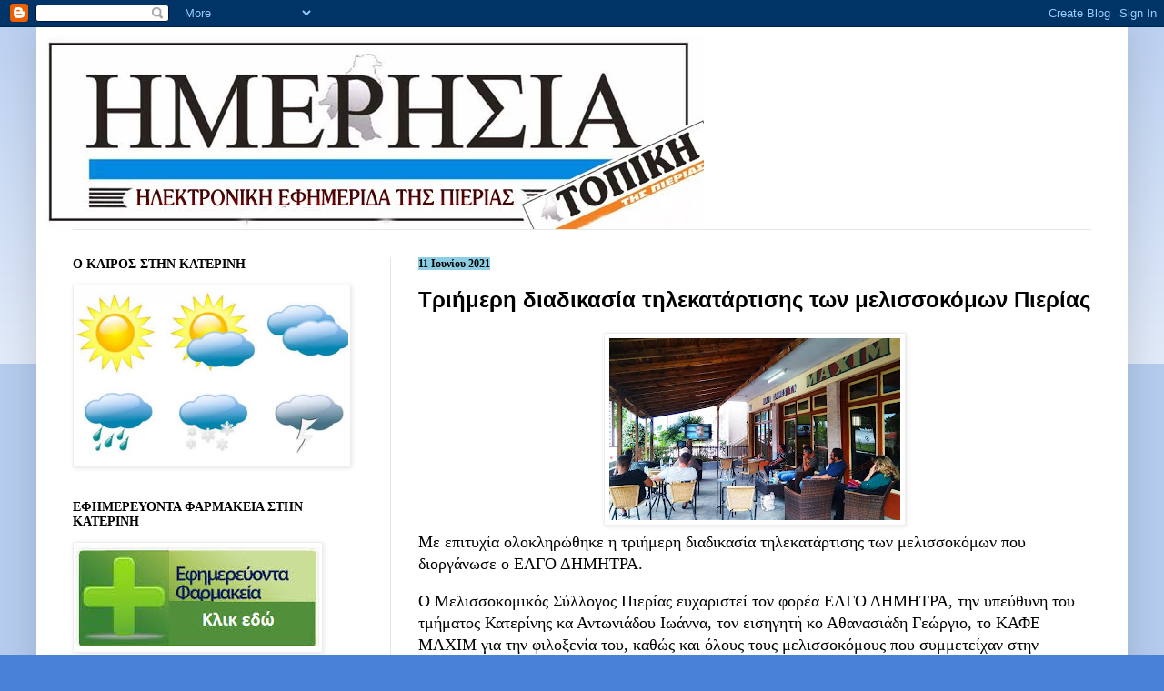

--- FILE ---
content_type: text/html; charset=UTF-8
request_url: http://www.imerisiapierias.net/2021/06/blog-post_605.html
body_size: 16902
content:
<!DOCTYPE html>
<html class='v2' dir='ltr' lang='el'>
<head>
<link href='https://www.blogger.com/static/v1/widgets/335934321-css_bundle_v2.css' rel='stylesheet' type='text/css'/>
<meta content='width=1100' name='viewport'/>
<meta content='text/html; charset=UTF-8' http-equiv='Content-Type'/>
<meta content='blogger' name='generator'/>
<link href='http://www.imerisiapierias.net/favicon.ico' rel='icon' type='image/x-icon'/>
<link href='http://www.imerisiapierias.net/2021/06/blog-post_605.html' rel='canonical'/>
<link rel="alternate" type="application/atom+xml" title="ΗΜΕΡΗΣΙΑ ΠΙΕΡΙΑΣ - Atom" href="http://www.imerisiapierias.net/feeds/posts/default" />
<link rel="alternate" type="application/rss+xml" title="ΗΜΕΡΗΣΙΑ ΠΙΕΡΙΑΣ - RSS" href="http://www.imerisiapierias.net/feeds/posts/default?alt=rss" />
<link rel="service.post" type="application/atom+xml" title="ΗΜΕΡΗΣΙΑ ΠΙΕΡΙΑΣ - Atom" href="https://www.blogger.com/feeds/4764764382764972232/posts/default" />

<link rel="alternate" type="application/atom+xml" title="ΗΜΕΡΗΣΙΑ ΠΙΕΡΙΑΣ - Atom" href="http://www.imerisiapierias.net/feeds/1507206791420767277/comments/default" />
<!--Can't find substitution for tag [blog.ieCssRetrofitLinks]-->
<link href='https://blogger.googleusercontent.com/img/b/R29vZ2xl/AVvXsEiE6RnYbYuV2w3zHg4pROMpOWTYAyNTArqpMvVvv5HU0ssrqnl84m2pdOdTrlToWWCvHv6tI00bAbY0Ihb7zHeuZkj9JMrJBfb8Su7LuiuLGhA4JZQAz-22onDoWWx_YGw1HPTNjQi7dFg/s320/000000.jpg' rel='image_src'/>
<meta content='http://www.imerisiapierias.net/2021/06/blog-post_605.html' property='og:url'/>
<meta content='Τριήμερη διαδικασία τηλεκατάρτισης των μελισσοκόμων Πιερίας' property='og:title'/>
<meta content='Με επιτυχία ολοκληρώθηκε η τριήμερη διαδικασία τηλεκατάρτισης των  μελισσοκόμων που διοργάνωσε ο ΕΛΓΟ ΔΗΜΗΤΡΑ. ' property='og:description'/>
<meta content='https://blogger.googleusercontent.com/img/b/R29vZ2xl/AVvXsEiE6RnYbYuV2w3zHg4pROMpOWTYAyNTArqpMvVvv5HU0ssrqnl84m2pdOdTrlToWWCvHv6tI00bAbY0Ihb7zHeuZkj9JMrJBfb8Su7LuiuLGhA4JZQAz-22onDoWWx_YGw1HPTNjQi7dFg/w1200-h630-p-k-no-nu/000000.jpg' property='og:image'/>
<title>ΗΜΕΡΗΣΙΑ ΠΙΕΡΙΑΣ: Τριήμερη διαδικασία τηλεκατάρτισης των μελισσοκόμων Πιερίας</title>
<style id='page-skin-1' type='text/css'><!--
/*
-----------------------------------------------
Blogger Template Style
Name:     Simple
Designer: Blogger
URL:      www.blogger.com
----------------------------------------------- */
/* Content
----------------------------------------------- */
body {
font: normal normal 16px 'Times New Roman', Times, FreeSerif, serif;
color: #000000;
background: #4881d6 none repeat scroll top left;
padding: 0 40px 40px 40px;
}
html body .region-inner {
min-width: 0;
max-width: 100%;
width: auto;
}
h2 {
font-size: 22px;
}
a:link {
text-decoration:none;
color: #000000;
}
a:visited {
text-decoration:none;
color: #000000;
}
a:hover {
text-decoration:underline;
color: #0a4cff;
}
.body-fauxcolumn-outer .fauxcolumn-inner {
background: transparent url(https://resources.blogblog.com/blogblog/data/1kt/simple/body_gradient_tile_light.png) repeat scroll top left;
_background-image: none;
}
.body-fauxcolumn-outer .cap-top {
position: absolute;
z-index: 1;
height: 400px;
width: 100%;
}
.body-fauxcolumn-outer .cap-top .cap-left {
width: 100%;
background: transparent url(https://resources.blogblog.com/blogblog/data/1kt/simple/gradients_light.png) repeat-x scroll top left;
_background-image: none;
}
.content-outer {
-moz-box-shadow: 0 0 40px rgba(0, 0, 0, .15);
-webkit-box-shadow: 0 0 5px rgba(0, 0, 0, .15);
-goog-ms-box-shadow: 0 0 10px #333333;
box-shadow: 0 0 40px rgba(0, 0, 0, .15);
margin-bottom: 1px;
}
.content-inner {
padding: 10px 10px;
}
.content-inner {
background-color: #ffffff;
}
/* Header
----------------------------------------------- */
.header-outer {
background: rgba(0, 0, 0, 0) none repeat-x scroll 0 -400px;
_background-image: none;
}
.Header h1 {
font: normal normal 60px Arial, Tahoma, Helvetica, FreeSans, sans-serif;
color: #000000;
text-shadow: -1px -1px 1px rgba(0, 0, 0, .2);
}
.Header h1 a {
color: #000000;
}
.Header .description {
font-size: 140%;
color: #4b4b4b;
}
.header-inner .Header .titlewrapper {
padding: 22px 30px;
}
.header-inner .Header .descriptionwrapper {
padding: 0 30px;
}
/* Tabs
----------------------------------------------- */
.tabs-inner .section:first-child {
border-top: 1px solid #e6e6e6;
}
.tabs-inner .section:first-child ul {
margin-top: -1px;
border-top: 1px solid #e6e6e6;
border-left: 0 solid #e6e6e6;
border-right: 0 solid #e6e6e6;
}
.tabs-inner .widget ul {
background: #ededed url(https://resources.blogblog.com/blogblog/data/1kt/simple/gradients_light.png) repeat-x scroll 0 -800px;
_background-image: none;
border-bottom: 1px solid #e6e6e6;
margin-top: 0;
margin-left: -30px;
margin-right: -30px;
}
.tabs-inner .widget li a {
display: inline-block;
padding: .6em 1em;
font: normal normal 14px Georgia, Utopia, 'Palatino Linotype', Palatino, serif;
color: #848484;
border-left: 1px solid #ffffff;
border-right: 1px solid #e6e6e6;
}
.tabs-inner .widget li:first-child a {
border-left: none;
}
.tabs-inner .widget li.selected a, .tabs-inner .widget li a:hover {
color: #000000;
background-color: #e6e6e6;
text-decoration: none;
}
/* Columns
----------------------------------------------- */
.main-outer {
border-top: 0 solid #e6e6e6;
}
.fauxcolumn-left-outer .fauxcolumn-inner {
border-right: 1px solid #e6e6e6;
}
.fauxcolumn-right-outer .fauxcolumn-inner {
border-left: 1px solid #e6e6e6;
}
/* Headings
----------------------------------------------- */
div.widget > h2,
div.widget h2.title {
margin: 0 0 1em 0;
font: normal bold 14px Georgia, Utopia, 'Palatino Linotype', Palatino, serif;
color: #000000;
}
/* Widgets
----------------------------------------------- */
.widget .zippy {
color: #848484;
text-shadow: 2px 2px 1px rgba(0, 0, 0, .1);
}
.widget .popular-posts ul {
list-style: none;
}
/* Posts
----------------------------------------------- */
h2.date-header {
font: normal bold 12px Georgia, Utopia, 'Palatino Linotype', Palatino, serif;
}
.date-header span {
background-color: #8ccee3;
color: #000000;
padding: inherit;
letter-spacing: inherit;
margin: inherit;
}
.main-inner {
padding-top: 30px;
padding-bottom: 30px;
}
.main-inner .column-center-inner {
padding: 0 15px;
}
.main-inner .column-center-inner .section {
margin: 0 15px;
}
.post {
margin: 0 0 25px 0;
}
h3.post-title, .comments h4 {
font: normal bold 24px Verdana, Geneva, sans-serif;
margin: .75em 0 0;
}
.post-body {
font-size: 110%;
line-height: 1.4;
position: relative;
}
.post-body img, .post-body .tr-caption-container, .Profile img, .Image img,
.BlogList .item-thumbnail img {
padding: 2px;
background: #ffffff;
border: 1px solid #eeeeee;
-moz-box-shadow: 1px 1px 5px rgba(0, 0, 0, .1);
-webkit-box-shadow: 1px 1px 5px rgba(0, 0, 0, .1);
box-shadow: 1px 1px 5px rgba(0, 0, 0, .1);
}
.post-body img, .post-body .tr-caption-container {
padding: 5px;
}
.post-body .tr-caption-container {
color: #000000;
}
.post-body .tr-caption-container img {
padding: 0;
background: transparent;
border: none;
-moz-box-shadow: 0 0 0 rgba(0, 0, 0, .1);
-webkit-box-shadow: 0 0 0 rgba(0, 0, 0, .1);
box-shadow: 0 0 0 rgba(0, 0, 0, .1);
}
.post-header {
margin: 0 0 1.5em;
line-height: 1.6;
font-size: 90%;
}
.post-footer {
margin: 20px -2px 0;
padding: 5px 10px;
color: #04080e;
background-color: #cfe0f2;
border-bottom: 1px solid #8ccee3;
line-height: 1.6;
font-size: 90%;
}
#comments .comment-author {
padding-top: 1.5em;
border-top: 1px solid #e6e6e6;
background-position: 0 1.5em;
}
#comments .comment-author:first-child {
padding-top: 0;
border-top: none;
}
.avatar-image-container {
margin: .2em 0 0;
}
#comments .avatar-image-container img {
border: 1px solid #eeeeee;
}
/* Comments
----------------------------------------------- */
.comments .comments-content .icon.blog-author {
background-repeat: no-repeat;
background-image: url([data-uri]);
}
.comments .comments-content .loadmore a {
border-top: 1px solid #848484;
border-bottom: 1px solid #848484;
}
.comments .comment-thread.inline-thread {
background-color: #cfe0f2;
}
.comments .continue {
border-top: 2px solid #848484;
}
/* Accents
---------------------------------------------- */
.section-columns td.columns-cell {
border-left: 1px solid #e6e6e6;
}
.blog-pager {
background: transparent none no-repeat scroll top center;
}
.blog-pager-older-link, .home-link,
.blog-pager-newer-link {
background-color: #ffffff;
padding: 5px;
}
.footer-outer {
border-top: 0 dashed #bbbbbb;
}
/* Mobile
----------------------------------------------- */
body.mobile  {
background-size: auto;
}
.mobile .body-fauxcolumn-outer {
background: transparent none repeat scroll top left;
}
.mobile .body-fauxcolumn-outer .cap-top {
background-size: 100% auto;
}
.mobile .content-outer {
-webkit-box-shadow: 0 0 3px rgba(0, 0, 0, .15);
box-shadow: 0 0 3px rgba(0, 0, 0, .15);
}
.mobile .tabs-inner .widget ul {
margin-left: 0;
margin-right: 0;
}
.mobile .post {
margin: 0;
}
.mobile .main-inner .column-center-inner .section {
margin: 0;
}
.mobile .date-header span {
padding: 0.1em 10px;
margin: 0 -10px;
}
.mobile h3.post-title {
margin: 0;
}
.mobile .blog-pager {
background: transparent none no-repeat scroll top center;
}
.mobile .footer-outer {
border-top: none;
}
.mobile .main-inner, .mobile .footer-inner {
background-color: #ffffff;
}
.mobile-index-contents {
color: #000000;
}
.mobile-link-button {
background-color: #000000;
}
.mobile-link-button a:link, .mobile-link-button a:visited {
color: #4881d6;
}
.mobile .tabs-inner .section:first-child {
border-top: none;
}
.mobile .tabs-inner .PageList .widget-content {
background-color: #e6e6e6;
color: #000000;
border-top: 1px solid #e6e6e6;
border-bottom: 1px solid #e6e6e6;
}
.mobile .tabs-inner .PageList .widget-content .pagelist-arrow {
border-left: 1px solid #e6e6e6;
}

--></style>
<style id='template-skin-1' type='text/css'><!--
body {
min-width: 1200px;
}
.content-outer, .content-fauxcolumn-outer, .region-inner {
min-width: 1200px;
max-width: 1200px;
_width: 1200px;
}
.main-inner .columns {
padding-left: 380px;
padding-right: 0px;
}
.main-inner .fauxcolumn-center-outer {
left: 380px;
right: 0px;
/* IE6 does not respect left and right together */
_width: expression(this.parentNode.offsetWidth -
parseInt("380px") -
parseInt("0px") + 'px');
}
.main-inner .fauxcolumn-left-outer {
width: 380px;
}
.main-inner .fauxcolumn-right-outer {
width: 0px;
}
.main-inner .column-left-outer {
width: 380px;
right: 100%;
margin-left: -380px;
}
.main-inner .column-right-outer {
width: 0px;
margin-right: -0px;
}
#layout {
min-width: 0;
}
#layout .content-outer {
min-width: 0;
width: 800px;
}
#layout .region-inner {
min-width: 0;
width: auto;
}
body#layout div.add_widget {
padding: 8px;
}
body#layout div.add_widget a {
margin-left: 32px;
}
--></style>
<link href='https://www.blogger.com/dyn-css/authorization.css?targetBlogID=4764764382764972232&amp;zx=99db2fa0-0c6d-43b7-8b6f-cf1ebcb65e2d' media='none' onload='if(media!=&#39;all&#39;)media=&#39;all&#39;' rel='stylesheet'/><noscript><link href='https://www.blogger.com/dyn-css/authorization.css?targetBlogID=4764764382764972232&amp;zx=99db2fa0-0c6d-43b7-8b6f-cf1ebcb65e2d' rel='stylesheet'/></noscript>
<meta name='google-adsense-platform-account' content='ca-host-pub-1556223355139109'/>
<meta name='google-adsense-platform-domain' content='blogspot.com'/>

<link rel="stylesheet" href="https://fonts.googleapis.com/css2?display=swap&family=Lobster"></head>
<body class='loading variant-pale'>
<div class='navbar section' id='navbar' name='Navbar'><div class='widget Navbar' data-version='1' id='Navbar1'><script type="text/javascript">
    function setAttributeOnload(object, attribute, val) {
      if(window.addEventListener) {
        window.addEventListener('load',
          function(){ object[attribute] = val; }, false);
      } else {
        window.attachEvent('onload', function(){ object[attribute] = val; });
      }
    }
  </script>
<div id="navbar-iframe-container"></div>
<script type="text/javascript" src="https://apis.google.com/js/platform.js"></script>
<script type="text/javascript">
      gapi.load("gapi.iframes:gapi.iframes.style.bubble", function() {
        if (gapi.iframes && gapi.iframes.getContext) {
          gapi.iframes.getContext().openChild({
              url: 'https://www.blogger.com/navbar/4764764382764972232?po\x3d1507206791420767277\x26origin\x3dhttp://www.imerisiapierias.net',
              where: document.getElementById("navbar-iframe-container"),
              id: "navbar-iframe"
          });
        }
      });
    </script><script type="text/javascript">
(function() {
var script = document.createElement('script');
script.type = 'text/javascript';
script.src = '//pagead2.googlesyndication.com/pagead/js/google_top_exp.js';
var head = document.getElementsByTagName('head')[0];
if (head) {
head.appendChild(script);
}})();
</script>
</div></div>
<div class='body-fauxcolumns'>
<div class='fauxcolumn-outer body-fauxcolumn-outer'>
<div class='cap-top'>
<div class='cap-left'></div>
<div class='cap-right'></div>
</div>
<div class='fauxborder-left'>
<div class='fauxborder-right'></div>
<div class='fauxcolumn-inner'>
</div>
</div>
<div class='cap-bottom'>
<div class='cap-left'></div>
<div class='cap-right'></div>
</div>
</div>
</div>
<div class='content'>
<div class='content-fauxcolumns'>
<div class='fauxcolumn-outer content-fauxcolumn-outer'>
<div class='cap-top'>
<div class='cap-left'></div>
<div class='cap-right'></div>
</div>
<div class='fauxborder-left'>
<div class='fauxborder-right'></div>
<div class='fauxcolumn-inner'>
</div>
</div>
<div class='cap-bottom'>
<div class='cap-left'></div>
<div class='cap-right'></div>
</div>
</div>
</div>
<div class='content-outer'>
<div class='content-cap-top cap-top'>
<div class='cap-left'></div>
<div class='cap-right'></div>
</div>
<div class='fauxborder-left content-fauxborder-left'>
<div class='fauxborder-right content-fauxborder-right'></div>
<div class='content-inner'>
<header>
<div class='header-outer'>
<div class='header-cap-top cap-top'>
<div class='cap-left'></div>
<div class='cap-right'></div>
</div>
<div class='fauxborder-left header-fauxborder-left'>
<div class='fauxborder-right header-fauxborder-right'></div>
<div class='region-inner header-inner'>
<div class='header section' id='header' name='Κεφαλίδα'><div class='widget Header' data-version='1' id='Header1'>
<div id='header-inner'>
<a href='http://www.imerisiapierias.net/' style='display: block'>
<img alt='ΗΜΕΡΗΣΙΑ ΠΙΕΡΙΑΣ' height='212px; ' id='Header1_headerimg' src='https://blogger.googleusercontent.com/img/b/R29vZ2xl/AVvXsEj2qBIXFkq6ysIGZNgN2tr5cm8y0Ltk85ZdkTEKFtI7NglnpBNx7mLhdM_QW1qUmg_NisPUdyEH5nm_VfkqmNiQWoIt8NQ6eH7up6UIXBV4rtqUrDu0Rv8LqWxNlpC-FPJVu_hypJ83stkE/s1600/IMERISIA+-SIMA.jpg' style='display: block' width='724px; '/>
</a>
</div>
</div></div>
</div>
</div>
<div class='header-cap-bottom cap-bottom'>
<div class='cap-left'></div>
<div class='cap-right'></div>
</div>
</div>
</header>
<div class='tabs-outer'>
<div class='tabs-cap-top cap-top'>
<div class='cap-left'></div>
<div class='cap-right'></div>
</div>
<div class='fauxborder-left tabs-fauxborder-left'>
<div class='fauxborder-right tabs-fauxborder-right'></div>
<div class='region-inner tabs-inner'>
<div class='tabs no-items section' id='crosscol' name='Σε όλες τις στήλες'></div>
<div class='tabs no-items section' id='crosscol-overflow' name='Cross-Column 2'></div>
</div>
</div>
<div class='tabs-cap-bottom cap-bottom'>
<div class='cap-left'></div>
<div class='cap-right'></div>
</div>
</div>
<div class='main-outer'>
<div class='main-cap-top cap-top'>
<div class='cap-left'></div>
<div class='cap-right'></div>
</div>
<div class='fauxborder-left main-fauxborder-left'>
<div class='fauxborder-right main-fauxborder-right'></div>
<div class='region-inner main-inner'>
<div class='columns fauxcolumns'>
<div class='fauxcolumn-outer fauxcolumn-center-outer'>
<div class='cap-top'>
<div class='cap-left'></div>
<div class='cap-right'></div>
</div>
<div class='fauxborder-left'>
<div class='fauxborder-right'></div>
<div class='fauxcolumn-inner'>
</div>
</div>
<div class='cap-bottom'>
<div class='cap-left'></div>
<div class='cap-right'></div>
</div>
</div>
<div class='fauxcolumn-outer fauxcolumn-left-outer'>
<div class='cap-top'>
<div class='cap-left'></div>
<div class='cap-right'></div>
</div>
<div class='fauxborder-left'>
<div class='fauxborder-right'></div>
<div class='fauxcolumn-inner'>
</div>
</div>
<div class='cap-bottom'>
<div class='cap-left'></div>
<div class='cap-right'></div>
</div>
</div>
<div class='fauxcolumn-outer fauxcolumn-right-outer'>
<div class='cap-top'>
<div class='cap-left'></div>
<div class='cap-right'></div>
</div>
<div class='fauxborder-left'>
<div class='fauxborder-right'></div>
<div class='fauxcolumn-inner'>
</div>
</div>
<div class='cap-bottom'>
<div class='cap-left'></div>
<div class='cap-right'></div>
</div>
</div>
<!-- corrects IE6 width calculation -->
<div class='columns-inner'>
<div class='column-center-outer'>
<div class='column-center-inner'>
<div class='main section' id='main' name='Κύριος'><div class='widget Blog' data-version='1' id='Blog1'>
<div class='blog-posts hfeed'>

          <div class="date-outer">
        
<h2 class='date-header'><span>11 Ιουνίου 2021</span></h2>

          <div class="date-posts">
        
<div class='post-outer'>
<div class='post hentry uncustomized-post-template' itemprop='blogPost' itemscope='itemscope' itemtype='http://schema.org/BlogPosting'>
<meta content='https://blogger.googleusercontent.com/img/b/R29vZ2xl/AVvXsEiE6RnYbYuV2w3zHg4pROMpOWTYAyNTArqpMvVvv5HU0ssrqnl84m2pdOdTrlToWWCvHv6tI00bAbY0Ihb7zHeuZkj9JMrJBfb8Su7LuiuLGhA4JZQAz-22onDoWWx_YGw1HPTNjQi7dFg/s320/000000.jpg' itemprop='image_url'/>
<meta content='4764764382764972232' itemprop='blogId'/>
<meta content='1507206791420767277' itemprop='postId'/>
<a name='1507206791420767277'></a>
<h3 class='post-title entry-title' itemprop='name'>
Τριήμερη διαδικασία τηλεκατάρτισης των μελισσοκόμων Πιερίας
</h3>
<div class='post-header'>
<div class='post-header-line-1'></div>
</div>
<div class='post-body entry-content' id='post-body-1507206791420767277' itemprop='description articleBody'>
<p></p><div class="separator" style="clear: both; text-align: center;"><a href="https://blogger.googleusercontent.com/img/b/R29vZ2xl/AVvXsEiE6RnYbYuV2w3zHg4pROMpOWTYAyNTArqpMvVvv5HU0ssrqnl84m2pdOdTrlToWWCvHv6tI00bAbY0Ihb7zHeuZkj9JMrJBfb8Su7LuiuLGhA4JZQAz-22onDoWWx_YGw1HPTNjQi7dFg/s2048/000000.jpg" imageanchor="1" style="margin-left: 1em; margin-right: 1em;"><img border="0" data-original-height="1280" data-original-width="2048" src="https://blogger.googleusercontent.com/img/b/R29vZ2xl/AVvXsEiE6RnYbYuV2w3zHg4pROMpOWTYAyNTArqpMvVvv5HU0ssrqnl84m2pdOdTrlToWWCvHv6tI00bAbY0Ihb7zHeuZkj9JMrJBfb8Su7LuiuLGhA4JZQAz-22onDoWWx_YGw1HPTNjQi7dFg/s320/000000.jpg" width="320" /></a></div>Με επιτυχία ολοκληρώθηκε η τριήμερη διαδικασία τηλεκατάρτισης των 
μελισσοκόμων που διοργάνωσε ο ΕΛΓΟ ΔΗΜΗΤΡΑ.&nbsp;<span><a name="more"></a></span><p></p><p>Ο Μελισσοκομικός Σύλλογος 
Πιερίας ευχαριστεί τον φορέα ΕΛΓΟ ΔΗΜΗΤΡΑ, την υπεύθυνη του τμήματος 
Κατερίνης κα Αντωνιάδου Ιωάννα, τον εισηγητή κο Αθανασιάδη Γεώργιο, το 
ΚΑΦΕ ΜΑΧΙΜ για την φιλοξενία του, καθώς και όλους τους μελισσοκόμους που
 συμμετείχαν στην διαδικασία. <br /></p>
<div style='clear: both;'></div>
</div>
<div class='post-footer'>
<div class='post-footer-line post-footer-line-1'>
<span class='post-author vcard'>
Αναρτήθηκε από
<span class='fn' itemprop='author' itemscope='itemscope' itemtype='http://schema.org/Person'>
<meta content='https://www.blogger.com/profile/16413235282314962400' itemprop='url'/>
<a class='g-profile' href='https://www.blogger.com/profile/16413235282314962400' rel='author' title='author profile'>
<span itemprop='name'>imerisiapierias</span>
</a>
</span>
</span>
<span class='post-timestamp'>
στις
<meta content='http://www.imerisiapierias.net/2021/06/blog-post_605.html' itemprop='url'/>
<a class='timestamp-link' href='http://www.imerisiapierias.net/2021/06/blog-post_605.html' rel='bookmark' title='permanent link'><abbr class='published' itemprop='datePublished' title='2021-06-11T10:07:00+03:00'>10:07</abbr></a>
</span>
<span class='post-comment-link'>
</span>
<span class='post-icons'>
<span class='item-action'>
<a href='https://www.blogger.com/email-post/4764764382764972232/1507206791420767277' title='Αποστολή ανάρτησης'>
<img alt='' class='icon-action' height='13' src='https://resources.blogblog.com/img/icon18_email.gif' width='18'/>
</a>
</span>
<span class='item-control blog-admin pid-1133997808'>
<a href='https://www.blogger.com/post-edit.g?blogID=4764764382764972232&postID=1507206791420767277&from=pencil' title='Επεξεργασία ανάρτησης'>
<img alt='' class='icon-action' height='18' src='https://resources.blogblog.com/img/icon18_edit_allbkg.gif' width='18'/>
</a>
</span>
</span>
<div class='post-share-buttons goog-inline-block'>
<a class='goog-inline-block share-button sb-email' href='https://www.blogger.com/share-post.g?blogID=4764764382764972232&postID=1507206791420767277&target=email' target='_blank' title='Αποστολή με μήνυμα ηλεκτρονικού ταχυδρομείου
'><span class='share-button-link-text'>Αποστολή με μήνυμα ηλεκτρονικού ταχυδρομείου
</span></a><a class='goog-inline-block share-button sb-blog' href='https://www.blogger.com/share-post.g?blogID=4764764382764972232&postID=1507206791420767277&target=blog' onclick='window.open(this.href, "_blank", "height=270,width=475"); return false;' target='_blank' title='BlogThis!'><span class='share-button-link-text'>BlogThis!</span></a><a class='goog-inline-block share-button sb-twitter' href='https://www.blogger.com/share-post.g?blogID=4764764382764972232&postID=1507206791420767277&target=twitter' target='_blank' title='Κοινοποίηση στο X'><span class='share-button-link-text'>Κοινοποίηση στο X</span></a><a class='goog-inline-block share-button sb-facebook' href='https://www.blogger.com/share-post.g?blogID=4764764382764972232&postID=1507206791420767277&target=facebook' onclick='window.open(this.href, "_blank", "height=430,width=640"); return false;' target='_blank' title='Μοιραστείτε το στο Facebook'><span class='share-button-link-text'>Μοιραστείτε το στο Facebook</span></a><a class='goog-inline-block share-button sb-pinterest' href='https://www.blogger.com/share-post.g?blogID=4764764382764972232&postID=1507206791420767277&target=pinterest' target='_blank' title='Κοινοποίηση στο Pinterest'><span class='share-button-link-text'>Κοινοποίηση στο Pinterest</span></a>
</div>
</div>
<div class='post-footer-line post-footer-line-2'>
<span class='post-labels'>
</span>
</div>
<div class='post-footer-line post-footer-line-3'>
<span class='post-location'>
</span>
</div>
</div>
</div>
<div class='comments' id='comments'>
<a name='comments'></a>
<h4>Δεν υπάρχουν σχόλια:</h4>
<div id='Blog1_comments-block-wrapper'>
<dl class='avatar-comment-indent' id='comments-block'>
</dl>
</div>
<p class='comment-footer'>
<a href='https://www.blogger.com/comment/fullpage/post/4764764382764972232/1507206791420767277' onclick=''>Δημοσίευση σχολίου</a>
</p>
</div>
</div>

        </div></div>
      
</div>
<div class='blog-pager' id='blog-pager'>
<span id='blog-pager-newer-link'>
<a class='blog-pager-newer-link' href='http://www.imerisiapierias.net/2021/06/2021-14.html' id='Blog1_blog-pager-newer-link' title='Νεότερη ανάρτηση'>Νεότερη ανάρτηση</a>
</span>
<span id='blog-pager-older-link'>
<a class='blog-pager-older-link' href='http://www.imerisiapierias.net/2021/06/blog-post_292.html' id='Blog1_blog-pager-older-link' title='Παλαιότερη Ανάρτηση'>Παλαιότερη Ανάρτηση</a>
</span>
<a class='home-link' href='http://www.imerisiapierias.net/'>Αρχική σελίδα</a>
</div>
<div class='clear'></div>
<div class='post-feeds'>
<div class='feed-links'>
Εγγραφή σε:
<a class='feed-link' href='http://www.imerisiapierias.net/feeds/1507206791420767277/comments/default' target='_blank' type='application/atom+xml'>Σχόλια ανάρτησης (Atom)</a>
</div>
</div>
</div></div>
</div>
</div>
<div class='column-left-outer'>
<div class='column-left-inner'>
<aside>
<div class='sidebar section' id='sidebar-left-1'><div class='widget Image' data-version='1' id='Image11'>
<h2>Ο ΚΑΙΡΟΣ ΣΤΗΝ ΚΑΤΕΡΙΝΗ</h2>
<div class='widget-content'>
<a href='http://www.foreca.gr/Greece/Central-Macedonia/Katerini'>
<img alt='Ο ΚΑΙΡΟΣ ΣΤΗΝ ΚΑΤΕΡΙΝΗ' height='195' id='Image11_img' src='https://blogger.googleusercontent.com/img/b/R29vZ2xl/AVvXsEiweLGAXRaiXXHYW2nJqX4SB3sK0T6s2qUPrzCX_Ix4AaSys2-ib4UHqD9Qwrq92ZZQohgepW29SPGqWglBYPmP0wwik0_T54T2HlTEIuzdLZloAsuRB6jJGr6XDmK4h9HOA_fsevvwKDE/s1600/kairos.jpg' width='300'/>
</a>
<br/>
</div>
<div class='clear'></div>
</div><div class='widget Image' data-version='1' id='Image9'>
<h2>ΕΦΗΜΕΡΕΥΟΝΤΑ ΦΑΡΜΑΚΕΙΑ ΣΤΗΝ ΚΑΤΕΡΙΝΗ</h2>
<div class='widget-content'>
<a href='http://www.vrisko.gr/efimeries-farmakeion/katerini/'>
<img alt='ΕΦΗΜΕΡΕΥΟΝΤΑ ΦΑΡΜΑΚΕΙΑ ΣΤΗΝ ΚΑΤΕΡΙΝΗ' height='116' id='Image9_img' src='https://blogger.googleusercontent.com/img/b/R29vZ2xl/AVvXsEh_3llH6KVIyATm2hFezOU1kR72li_v1a6AsbKnKW8kIDyw7PaPG-itusjWGRnMN-5RnMXyaRuqy4MlzvSL9ItRDjxW9otsMjr2c6miLUqIo5osq0p8jVExeIan-CTwUBoMeTzNQ2Qhs9w/s1600/%25CE%25B5%25CF%2586%25CE%25B7%25CE%25BC%25CE%25B5%25CF%2581%25CE%25B5%25CF%2585%25CE%25BF%25CE%25BD%25CF%2584%25CE%25B1-%25CF%2586%25CE%25B1%25CF%2581%25CE%25BC%25CE%25B1%25CE%25BA%25CE%25B5%25CE%25B9%25CE%25B1.png' width='269'/>
</a>
<br/>
</div>
<div class='clear'></div>
</div><div class='widget Followers' data-version='1' id='Followers1'>
<h2 class='title'>Αναγνώστες</h2>
<div class='widget-content'>
<div id='Followers1-wrapper'>
<div style='margin-right:2px;'>
<div><script type="text/javascript" src="https://apis.google.com/js/platform.js"></script>
<div id="followers-iframe-container"></div>
<script type="text/javascript">
    window.followersIframe = null;
    function followersIframeOpen(url) {
      gapi.load("gapi.iframes", function() {
        if (gapi.iframes && gapi.iframes.getContext) {
          window.followersIframe = gapi.iframes.getContext().openChild({
            url: url,
            where: document.getElementById("followers-iframe-container"),
            messageHandlersFilter: gapi.iframes.CROSS_ORIGIN_IFRAMES_FILTER,
            messageHandlers: {
              '_ready': function(obj) {
                window.followersIframe.getIframeEl().height = obj.height;
              },
              'reset': function() {
                window.followersIframe.close();
                followersIframeOpen("https://www.blogger.com/followers/frame/4764764382764972232?colors\x3dCgt0cmFuc3BhcmVudBILdHJhbnNwYXJlbnQaByMwMDAwMDAiByMwMDAwMDAqByNmZmZmZmYyByMwMDAwMDA6ByMwMDAwMDBCByMwMDAwMDBKByM4NDg0ODRSByMwMDAwMDBaC3RyYW5zcGFyZW50\x26pageSize\x3d21\x26hl\x3del\x26origin\x3dhttp://www.imerisiapierias.net");
              },
              'open': function(url) {
                window.followersIframe.close();
                followersIframeOpen(url);
              }
            }
          });
        }
      });
    }
    followersIframeOpen("https://www.blogger.com/followers/frame/4764764382764972232?colors\x3dCgt0cmFuc3BhcmVudBILdHJhbnNwYXJlbnQaByMwMDAwMDAiByMwMDAwMDAqByNmZmZmZmYyByMwMDAwMDA6ByMwMDAwMDBCByMwMDAwMDBKByM4NDg0ODRSByMwMDAwMDBaC3RyYW5zcGFyZW50\x26pageSize\x3d21\x26hl\x3del\x26origin\x3dhttp://www.imerisiapierias.net");
  </script></div>
</div>
</div>
<div class='clear'></div>
</div>
</div><div class='widget BlogSearch' data-version='1' id='BlogSearch2'>
<h2 class='title'>Αναζήτηση σε αυτό το ιστολόγιο</h2>
<div class='widget-content'>
<div id='BlogSearch2_form'>
<form action='http://www.imerisiapierias.net/search' class='gsc-search-box' target='_top'>
<table cellpadding='0' cellspacing='0' class='gsc-search-box'>
<tbody>
<tr>
<td class='gsc-input'>
<input autocomplete='off' class='gsc-input' name='q' size='10' title='search' type='text' value=''/>
</td>
<td class='gsc-search-button'>
<input class='gsc-search-button' title='search' type='submit' value='Αναζήτηση'/>
</td>
</tr>
</tbody>
</table>
</form>
</div>
</div>
<div class='clear'></div>
</div><div class='widget Feed' data-version='1' id='Feed1'>
<h2>KateriniSport.gr</h2>
<div class='widget-content' id='Feed1_feedItemListDisplay'>
<span style='filter: alpha(25); opacity: 0.25;'>
<a href='http://www.katerinisport.gr/?feed=rss2'>Φόρτωση...</a>
</span>
</div>
<div class='clear'></div>
</div><div class='widget Label' data-version='1' id='Label1'>
<h2>Ετικέτες</h2>
<div class='widget-content list-label-widget-content'>
<ul>
<li>
<a dir='ltr' href='http://www.imerisiapierias.net/search/label/%CE%91%CE%93%CE%93%CE%95%CE%9B%CE%99%CE%95%CE%A3'>ΑΓΓΕΛΙΕΣ</a>
<span dir='ltr'>(452)</span>
</li>
<li>
<a dir='ltr' href='http://www.imerisiapierias.net/search/label/%CE%91%CE%93%CE%A1%CE%9F%CE%A4%CE%95%CE%A3'>ΑΓΡΟΤΕΣ</a>
<span dir='ltr'>(75)</span>
</li>
<li>
<a dir='ltr' href='http://www.imerisiapierias.net/search/label/%CE%91%CE%95%20%CE%9A%CE%91%CE%A1%CE%99%CE%A4%CE%A3%CE%91%CE%A3'>ΑΕ ΚΑΡΙΤΣΑΣ</a>
<span dir='ltr'>(108)</span>
</li>
<li>
<a dir='ltr' href='http://www.imerisiapierias.net/search/label/%CE%91%CE%98%CE%9B%CE%97%CE%A4%CE%99%CE%9A%CE%91'>ΑΘΛΗΤΙΚΑ</a>
<span dir='ltr'>(3399)</span>
</li>
<li>
<a dir='ltr' href='http://www.imerisiapierias.net/search/label/%CE%91%CE%99%CE%93%CE%95%CE%99%CE%A1%CE%9F%CE%A3'>ΑΙΓΕΙΡΟΣ</a>
<span dir='ltr'>(4)</span>
</li>
<li>
<a dir='ltr' href='http://www.imerisiapierias.net/search/label/%CE%91%CE%99%CE%93%CE%99%CE%9D%CE%99%CE%91%CE%9A%CE%9F%CE%A3'>ΑΙΓΙΝΙΑΚΟΣ</a>
<span dir='ltr'>(137)</span>
</li>
<li>
<a dir='ltr' href='http://www.imerisiapierias.net/search/label/%CE%91%CE%99%CE%9A%CE%91%CE%A4%CE%95%CE%A1%CE%99%CE%9D%CE%95%CE%99%CE%91'>ΑΙΚΑΤΕΡΙΝΕΙΑ</a>
<span dir='ltr'>(77)</span>
</li>
<li>
<a dir='ltr' href='http://www.imerisiapierias.net/search/label/%CE%91%CE%A0%CE%A3%20%CE%94%CE%A1%CE%9F%CE%9C%CE%95%CE%A9%CE%9D%20%CE%A0%CE%99%CE%95%CE%A1%CE%99%CE%91%CE%A3%20%CE%96%CE%95%CE%A5%CE%A3'>ΑΠΣ ΔΡΟΜΕΩΝ ΠΙΕΡΙΑΣ ΖΕΥΣ</a>
<span dir='ltr'>(62)</span>
</li>
<li>
<a dir='ltr' href='http://www.imerisiapierias.net/search/label/%CE%91%CE%A1%CE%98%CE%A1%CE%91'>ΑΡΘΡΑ</a>
<span dir='ltr'>(586)</span>
</li>
<li>
<a dir='ltr' href='http://www.imerisiapierias.net/search/label/%CE%91%CE%A1%CE%99%CE%A3%CE%A4%CE%9F%CE%A4%CE%95%CE%9B%CE%95%CE%99%CE%9F%20%CE%A6%CE%A1%CE%9F%CE%9D%CE%A4%CE%99%CE%A3%CE%A4%CE%97%CE%A1%CE%99%CE%9F'>ΑΡΙΣΤΟΤΕΛΕΙΟ ΦΡΟΝΤΙΣΤΗΡΙΟ</a>
<span dir='ltr'>(8)</span>
</li>
<li>
<a dir='ltr' href='http://www.imerisiapierias.net/search/label/%CE%91%CE%A1%CE%A7%CE%95%CE%9B%CE%91%CE%9F%CE%A3'>ΑΡΧΕΛΑΟΣ</a>
<span dir='ltr'>(80)</span>
</li>
<li>
<a dir='ltr' href='http://www.imerisiapierias.net/search/label/%CE%91%CE%A3%CE%A4%CE%99%CE%9A%CE%97%20%CE%A3%CE%A7%CE%9F%CE%9B%CE%97'>ΑΣΤΙΚΗ ΣΧΟΛΗ</a>
<span dir='ltr'>(35)</span>
</li>
<li>
<a dir='ltr' href='http://www.imerisiapierias.net/search/label/%CE%91%CE%A3%CE%A4%CE%A5%CE%9D%CE%9F%CE%9C%CE%99%CE%91'>ΑΣΤΥΝΟΜΙΑ</a>
<span dir='ltr'>(611)</span>
</li>
<li>
<a dir='ltr' href='http://www.imerisiapierias.net/search/label/%CE%91%CE%A7%CE%99%CE%9B%CE%9B%CE%95%CE%91%CE%A3%20%CE%9D%CE%95%CE%9F%CE%9A%CE%91%CE%99%CE%A3%CE%91%CE%A1%CE%95%CE%99%CE%91%CE%A3'>ΑΧΙΛΛΕΑΣ ΝΕΟΚΑΙΣΑΡΕΙΑΣ</a>
<span dir='ltr'>(62)</span>
</li>
<li>
<a dir='ltr' href='http://www.imerisiapierias.net/search/label/%CE%92%27%20%CE%95%CE%98%CE%9D%CE%99%CE%9A%CE%97'>Β&#39; ΕΘΝΙΚΗ</a>
<span dir='ltr'>(11)</span>
</li>
<li>
<a dir='ltr' href='http://www.imerisiapierias.net/search/label/%CE%92%CE%95%CE%9D%CE%99%CE%91%CE%9C%CE%99%CE%9D'>ΒΕΝΙΑΜΙΝ</a>
<span dir='ltr'>(20)</span>
</li>
<li>
<a dir='ltr' href='http://www.imerisiapierias.net/search/label/%CE%92%CE%99%CE%92%CE%9B%CE%99%CE%9F%CE%A0%CE%91%CE%A1%CE%9F%CE%A5%CE%A3%CE%99%CE%91%CE%A3%CE%97'>ΒΙΒΛΙΟΠΑΡΟΥΣΙΑΣΗ</a>
<span dir='ltr'>(57)</span>
</li>
<li>
<a dir='ltr' href='http://www.imerisiapierias.net/search/label/%CE%92%CE%9F%CE%9B%CE%95%CE%99'>ΒΟΛΕΙ</a>
<span dir='ltr'>(106)</span>
</li>
<li>
<a dir='ltr' href='http://www.imerisiapierias.net/search/label/%CE%93%27%20%CE%95%CE%98%CE%9D%CE%99%CE%9A%CE%97'>Γ&#39; ΕΘΝΙΚΗ</a>
<span dir='ltr'>(221)</span>
</li>
<li>
<a dir='ltr' href='http://www.imerisiapierias.net/search/label/%CE%93%CE%95%CE%A1%CE%9F%CE%9B%CE%99%CE%9F%CE%9B%CE%99%CE%9F%CE%A3'>ΓΕΡΟΛΙΟΛΙΟΣ</a>
<span dir='ltr'>(9)</span>
</li>
<li>
<a dir='ltr' href='http://www.imerisiapierias.net/search/label/%CE%94%CE%95%CE%A5%CE%91%CE%9A'>ΔΕΥΑΚ</a>
<span dir='ltr'>(62)</span>
</li>
<li>
<a dir='ltr' href='http://www.imerisiapierias.net/search/label/%CE%94%CE%95%CE%A5%CE%A4%CE%95%CE%A1%CE%9F%CE%92%CE%91%CE%98%CE%9C%CE%99%CE%91%20%CE%95%CE%9A%CE%A0%CE%91%CE%99%CE%94%CE%95%CE%A5%CE%A3%CE%97'>ΔΕΥΤΕΡΟΒΑΘΜΙΑ ΕΚΠΑΙΔΕΥΣΗ</a>
<span dir='ltr'>(36)</span>
</li>
<li>
<a dir='ltr' href='http://www.imerisiapierias.net/search/label/%CE%94%CE%97%CE%9C%CE%9F%CE%A3%20%CE%94%CE%99%CE%9F%CE%A5-%CE%9F%CE%9B%CE%A5%CE%9C%CE%A0%CE%9F%CE%A5'>ΔΗΜΟΣ ΔΙΟΥ-ΟΛΥΜΠΟΥ</a>
<span dir='ltr'>(247)</span>
</li>
<li>
<a dir='ltr' href='http://www.imerisiapierias.net/search/label/%CE%94%CE%97%CE%9C%CE%9F%CE%A3%20%CE%9A%CE%91%CE%A4%CE%95%CE%A1%CE%99%CE%9D%CE%97%CE%A3'>ΔΗΜΟΣ ΚΑΤΕΡΙΝΗΣ</a>
<span dir='ltr'>(1901)</span>
</li>
<li>
<a dir='ltr' href='http://www.imerisiapierias.net/search/label/%CE%94%CE%97%CE%9C%CE%9F%CE%A3%20%CE%A0%CE%A5%CE%94%CE%9D%CE%91%CE%A3-%CE%9A%CE%9F%CE%9B%CE%99%CE%9D%CE%94%CE%A1%CE%9F%CE%A5'>ΔΗΜΟΣ ΠΥΔΝΑΣ-ΚΟΛΙΝΔΡΟΥ</a>
<span dir='ltr'>(64)</span>
</li>
<li>
<a dir='ltr' href='http://www.imerisiapierias.net/search/label/%CE%94%CE%97%CE%9C%CE%9F%CE%A4%CE%99%CE%9A%CE%9F%20%CE%A3%CE%A5%CE%9C%CE%92%CE%9F%CE%A5%CE%9B%CE%99%CE%9F%20%CE%9A%CE%91%CE%A4%CE%95%CE%A1%CE%99%CE%9D%CE%97%CE%A3'>ΔΗΜΟΤΙΚΟ ΣΥΜΒΟΥΛΙΟ ΚΑΤΕΡΙΝΗΣ</a>
<span dir='ltr'>(38)</span>
</li>
<li>
<a dir='ltr' href='http://www.imerisiapierias.net/search/label/%CE%94%CE%97%CE%9C%CE%A4%CE%9F%20%CE%9D%CE%94%20%CE%9A%CE%91%CE%A4%CE%95%CE%A1%CE%99%CE%9D%CE%97%CE%A3'>ΔΗΜΤΟ ΝΔ ΚΑΤΕΡΙΝΗΣ</a>
<span dir='ltr'>(23)</span>
</li>
<li>
<a dir='ltr' href='http://www.imerisiapierias.net/search/label/%CE%94%CE%99%CE%91%CE%A3%20%CE%94%CE%99%CE%9F%CE%A5'>ΔΙΑΣ ΔΙΟΥ</a>
<span dir='ltr'>(52)</span>
</li>
<li>
<a dir='ltr' href='http://www.imerisiapierias.net/search/label/%CE%95%CE%91%CE%A1%CE%99%CE%9D%CE%95%CE%A3%20%CE%9C%CE%95%CE%A1%CE%95%CE%A3%20%CE%9C%CE%9F%CE%A5%CE%A3%CE%A9%CE%9D'>ΕΑΡΙΝΕΣ ΜΕΡΕΣ ΜΟΥΣΩΝ</a>
<span dir='ltr'>(22)</span>
</li>
<li>
<a dir='ltr' href='http://www.imerisiapierias.net/search/label/%CE%95%CE%92%CE%95%CE%A0%20-%20%CE%9A%CE%9C'>ΕΒΕΠ - ΚΜ</a>
<span dir='ltr'>(14)</span>
</li>
<li>
<a dir='ltr' href='http://www.imerisiapierias.net/search/label/%CE%95%CE%93%CE%9A%CE%9B%CE%97%CE%9C%CE%91'>ΕΓΚΛΗΜΑ</a>
<span dir='ltr'>(30)</span>
</li>
<li>
<a dir='ltr' href='http://www.imerisiapierias.net/search/label/%CE%95%CE%98%CE%95%CE%9B%CE%9F%CE%9D%CE%A4%CE%99%CE%9A%CE%97%20%CE%9F%CE%9C%CE%91%CE%94%CE%91%20%CE%94%CE%A1%CE%91%CE%A3%CE%97%CE%A3%20%CE%9D.%CE%A0%CE%99%CE%95%CE%A1%CE%99%CE%91%CE%A3'>ΕΘΕΛΟΝΤΙΚΗ ΟΜΑΔΑ ΔΡΑΣΗΣ Ν.ΠΙΕΡΙΑΣ</a>
<span dir='ltr'>(165)</span>
</li>
<li>
<a dir='ltr' href='http://www.imerisiapierias.net/search/label/%CE%95%CE%98%CE%9D%CE%99%CE%9A%CE%9F%CE%A3%20%CE%94%CE%A1%CE%A5%CE%9C%CE%9F%CE%A3%20%CE%9F%CE%9B%CE%A5%CE%9C%CE%A0%CE%9F%CE%A5'>ΕΘΝΙΚΟΣ ΔΡΥΜΟΣ ΟΛΥΜΠΟΥ</a>
<span dir='ltr'>(5)</span>
</li>
<li>
<a dir='ltr' href='http://www.imerisiapierias.net/search/label/%CE%95%CE%99%CE%94%CE%97%CE%A3%CE%95%CE%99%CE%A3'>ΕΙΔΗΣΕΙΣ</a>
<span dir='ltr'>(1374)</span>
</li>
<li>
<a dir='ltr' href='http://www.imerisiapierias.net/search/label/%CE%95%CE%9A%CE%91%CE%A3%CE%9A%CE%95%CE%9C'>ΕΚΑΣΚΕΜ</a>
<span dir='ltr'>(265)</span>
</li>
<li>
<a dir='ltr' href='http://www.imerisiapierias.net/search/label/%CE%95%CE%9A%CE%9A%CE%99%CE%9D%CE%97%CE%A3%CE%97'>ΕΚΚΙΝΗΣΗ</a>
<span dir='ltr'>(24)</span>
</li>
<li>
<a dir='ltr' href='http://www.imerisiapierias.net/search/label/%CE%95%CE%9A%CE%9B%CE%9F%CE%93%CE%95%CE%A3'>ΕΚΛΟΓΕΣ</a>
<span dir='ltr'>(273)</span>
</li>
<li>
<a dir='ltr' href='http://www.imerisiapierias.net/search/label/%CE%95%CE%9A%CE%A0%CE%91%CE%99%CE%94%CE%95%CE%A5%CE%A4%CE%97%CE%A1%CE%99%CE%91%20%CE%A0%CE%9B%CE%91%CE%A4%CE%A9%CE%9D'>ΕΚΠΑΙΔΕΥΤΗΡΙΑ ΠΛΑΤΩΝ</a>
<span dir='ltr'>(66)</span>
</li>
<li>
<a dir='ltr' href='http://www.imerisiapierias.net/search/label/%CE%95%CE%9A%CE%A0%CE%91%CE%99%CE%94%CE%95%CE%A5%CE%A4%CE%99%CE%9A%CE%97%20%CE%A1%CE%9F%CE%9C%CE%A0%CE%9F%CE%A4%CE%99%CE%9A%CE%97'>ΕΚΠΑΙΔΕΥΤΙΚΗ ΡΟΜΠΟΤΙΚΗ</a>
<span dir='ltr'>(1)</span>
</li>
<li>
<a dir='ltr' href='http://www.imerisiapierias.net/search/label/%CE%95%CE%9B%CE%9B%CE%91%CE%94%CE%91'>ΕΛΛΑΔΑ</a>
<span dir='ltr'>(1027)</span>
</li>
<li>
<a dir='ltr' href='http://www.imerisiapierias.net/search/label/%CE%95%CE%9B%CE%9C%CE%95%20%CE%A0%CE%99%CE%95%CE%A1%CE%99%CE%91%CE%A3'>ΕΛΜΕ ΠΙΕΡΙΑΣ</a>
<span dir='ltr'>(29)</span>
</li>
<li>
<a dir='ltr' href='http://www.imerisiapierias.net/search/label/%CE%95%CE%9C%CE%92%CE%9F%CE%9B%CE%99%CE%91%CE%A3%CE%9C%CE%9F%CE%A3'>ΕΜΒΟΛΙΑΣΜΟΣ</a>
<span dir='ltr'>(1)</span>
</li>
<li>
<a dir='ltr' href='http://www.imerisiapierias.net/search/label/%CE%95%CE%9C%CE%A0%CE%9F%CE%A1%CE%99%CE%9A%CE%9F%CE%A3%20%CE%A3%CE%A5%CE%9B%CE%9B%CE%9F%CE%93%CE%9F%CE%A3%20%CE%9A%CE%91%CE%A4%CE%95%CE%A1%CE%99%CE%9D%CE%97%CE%A3'>ΕΜΠΟΡΙΚΟΣ ΣΥΛΛΟΓΟΣ ΚΑΤΕΡΙΝΗΣ</a>
<span dir='ltr'>(17)</span>
</li>
<li>
<a dir='ltr' href='http://www.imerisiapierias.net/search/label/%CE%95%CE%9D%20%CE%A8%CE%A5%CE%A7%CE%A1%CE%A9'>ΕΝ ΨΥΧΡΩ</a>
<span dir='ltr'>(263)</span>
</li>
<li>
<a dir='ltr' href='http://www.imerisiapierias.net/search/label/%CE%95%CE%9D%CE%A9%CE%A3%CE%97%20%CE%94%CE%99%CE%91%CE%92%CE%97%CE%A4%CE%99%CE%9A%CE%A9%CE%9D%20%CE%A0%CE%99%CE%95%CE%A1%CE%99%CE%91%CE%A3'>ΕΝΩΣΗ ΔΙΑΒΗΤΙΚΩΝ ΠΙΕΡΙΑΣ</a>
<span dir='ltr'>(3)</span>
</li>
<li>
<a dir='ltr' href='http://www.imerisiapierias.net/search/label/%CE%95%CE%9D%CE%A9%CE%A3%CE%97%20%CE%9E%CE%95%CE%9D%CE%9F%CE%94%CE%9F%CE%A7%CE%A9%CE%9D%20%CE%A0%CE%99%CE%95%CE%A1%CE%99%CE%91%CE%A3'>ΕΝΩΣΗ ΞΕΝΟΔΟΧΩΝ ΠΙΕΡΙΑΣ</a>
<span dir='ltr'>(15)</span>
</li>
<li>
<a dir='ltr' href='http://www.imerisiapierias.net/search/label/%CE%95%CE%9D%CE%A9%CE%A3%CE%97%20%CE%A0%CE%9F%CE%9D%CE%A4%CE%99%CE%A9%CE%9D%20%CE%A0%CE%99%CE%95%CE%A1%CE%99%CE%91%CE%A3'>ΕΝΩΣΗ ΠΟΝΤΙΩΝ ΠΙΕΡΙΑΣ</a>
<span dir='ltr'>(5)</span>
</li>
<li>
<a dir='ltr' href='http://www.imerisiapierias.net/search/label/%CE%95%CE%9F%CE%A3%20%CE%92%CE%A1%CE%9F%CE%9D%CE%A4%CE%9F%CE%A5%CE%A3'>ΕΟΣ ΒΡΟΝΤΟΥΣ</a>
<span dir='ltr'>(5)</span>
</li>
<li>
<a dir='ltr' href='http://www.imerisiapierias.net/search/label/%CE%95%CE%9F%CE%A3%20%CE%9A%CE%91%CE%A4%CE%95%CE%A1%CE%99%CE%9D%CE%97%CE%A3'>ΕΟΣ ΚΑΤΕΡΙΝΗΣ</a>
<span dir='ltr'>(1)</span>
</li>
<li>
<a dir='ltr' href='http://www.imerisiapierias.net/search/label/%CE%95%CE%A0%CE%99%CE%9C%CE%95%CE%9B%CE%97%CE%A4%CE%97%CE%A1%CE%99%CE%9F%20%CE%A0%CE%99%CE%95%CE%A1%CE%99%CE%91%CE%A3'>ΕΠΙΜΕΛΗΤΗΡΙΟ ΠΙΕΡΙΑΣ</a>
<span dir='ltr'>(218)</span>
</li>
<li>
<a dir='ltr' href='http://www.imerisiapierias.net/search/label/%CE%95%CE%A0%CE%A3%20%CE%A0%CE%99%CE%95%CE%A1%CE%99%CE%91%CE%A3'>ΕΠΣ ΠΙΕΡΙΑΣ</a>
<span dir='ltr'>(805)</span>
</li>
<li>
<a dir='ltr' href='http://www.imerisiapierias.net/search/label/%CE%95%CE%A1%CE%93%CE%91%CE%A4%CE%99%CE%9A%CE%9F%20%CE%9A%CE%95%CE%9D%CE%A4%CE%A1%CE%9F%20%CE%9A%CE%91%CE%A4%CE%95%CE%A1%CE%99%CE%9D%CE%97%CE%A3'>ΕΡΓΑΤΙΚΟ ΚΕΝΤΡΟ ΚΑΤΕΡΙΝΗΣ</a>
<span dir='ltr'>(46)</span>
</li>
<li>
<a dir='ltr' href='http://www.imerisiapierias.net/search/label/%CE%95%CE%A1%CE%A5%CE%98%CE%A1%CE%9F%CE%A3%20%CE%A3%CE%A4%CE%91%CE%A5%CE%A1%CE%9F%CE%A3%20%CE%9A%CE%91%CE%A4%CE%95%CE%A1%CE%99%CE%9D%CE%97%CE%A3'>ΕΡΥΘΡΟΣ ΣΤΑΥΡΟΣ ΚΑΤΕΡΙΝΗΣ</a>
<span dir='ltr'>(7)</span>
</li>
<li>
<a dir='ltr' href='http://www.imerisiapierias.net/search/label/%CE%95%CE%A3%CE%A4%CE%99%CE%91%20%CE%A0%CE%99%CE%95%CE%A1%CE%99%CE%94%CE%A9%CE%9D%20%CE%9C%CE%9F%CE%A5%CE%A3%CE%A9%CE%9D'>ΕΣΤΙΑ ΠΙΕΡΙΔΩΝ ΜΟΥΣΩΝ</a>
<span dir='ltr'>(53)</span>
</li>
<li>
<a dir='ltr' href='http://www.imerisiapierias.net/search/label/%CE%95%CE%A3%CE%A9%CE%9A%CE%9F%CE%9C%CE%9C%CE%91%CE%A4%CE%99%CE%9A%CE%95%CE%A3%20%CE%9D%CE%94%20%CE%A0%CE%99%CE%95%CE%A1%CE%99%CE%91'>ΕΣΩΚΟΜΜΑΤΙΚΕΣ ΝΔ ΠΙΕΡΙΑ</a>
<span dir='ltr'>(1)</span>
</li>
<li>
<a dir='ltr' href='http://www.imerisiapierias.net/search/label/%CE%95%CE%A6%CE%9F%CE%A1%CE%95%CE%99%CE%91%20%CE%91%CE%A1%CE%A7%CE%91%CE%99%CE%9F%CE%A4%CE%97%CE%A4%CE%A9%CE%9D%20%CE%A0%CE%99%CE%95%CE%A1%CE%99%CE%91%CE%A3'>ΕΦΟΡΕΙΑ ΑΡΧΑΙΟΤΗΤΩΝ ΠΙΕΡΙΑΣ</a>
<span dir='ltr'>(12)</span>
</li>
<li>
<a dir='ltr' href='http://www.imerisiapierias.net/search/label/%CE%97%CE%9C%CE%95%CE%A1%CE%97%CE%A3%CE%99%CE%9F%20%CE%9C%CE%91%CE%A4%CE%99'>ΗΜΕΡΗΣΙΟ ΜΑΤΙ</a>
<span dir='ltr'>(113)</span>
</li>
<li>
<a dir='ltr' href='http://www.imerisiapierias.net/search/label/%CE%97%CE%A1%CE%91%CE%9A%CE%9B%CE%95%CE%99%CE%A4%CE%9F%CE%A3'>ΗΡΑΚΛΕΙΤΟΣ</a>
<span dir='ltr'>(4)</span>
</li>
<li>
<a dir='ltr' href='http://www.imerisiapierias.net/search/label/%CE%98%CE%95%CE%91%CE%A4%CE%A1%CE%9F'>ΘΕΑΤΡΟ</a>
<span dir='ltr'>(44)</span>
</li>
<li>
<a dir='ltr' href='http://www.imerisiapierias.net/search/label/%CE%98%CE%A1%CE%91%CE%9A%CE%99%CE%9A%CE%9F%CE%A3%20%CE%93%CE%91%CE%9D%CE%9F%CE%A7%CE%A9%CE%A1%CE%91%CE%A3'>ΘΡΑΚΙΚΟΣ ΓΑΝΟΧΩΡΑΣ</a>
<span dir='ltr'>(6)</span>
</li>
<li>
<a dir='ltr' href='http://www.imerisiapierias.net/search/label/%CE%99%CE%91%CE%A4%CE%A1%CE%99%CE%9A%CE%9F%CE%A3%20%CE%A3%CE%A5%CE%9B%CE%9B%CE%9F%CE%93%CE%9F%CE%A3%20%CE%A0%CE%99%CE%95%CE%A1%CE%99%CE%91%CE%A3'>ΙΑΤΡΙΚΟΣ ΣΥΛΛΟΓΟΣ ΠΙΕΡΙΑΣ</a>
<span dir='ltr'>(22)</span>
</li>
<li>
<a dir='ltr' href='http://www.imerisiapierias.net/search/label/%CE%99%CE%95%CE%A1%CE%91%20%CE%9C%CE%97%CE%A4%CE%A1%CE%9F%CE%A0%CE%9F%CE%9B%CE%97%20%CE%9A-%CE%9A-%CE%A0'>ΙΕΡΑ ΜΗΤΡΟΠΟΛΗ Κ-Κ-Π</a>
<span dir='ltr'>(352)</span>
</li>
<li>
<a dir='ltr' href='http://www.imerisiapierias.net/search/label/%CE%99%CE%99%CE%95%CE%9A%20%CE%9B%CE%A5%CE%94%CE%99%CE%91'>ΙΙΕΚ ΛΥΔΙΑ</a>
<span dir='ltr'>(10)</span>
</li>
<li>
<a dir='ltr' href='http://www.imerisiapierias.net/search/label/%CE%9A%CE%91%CE%A0%CE%9D%CE%99%CE%9A%CE%9F%CE%A3%20%CE%A3%CE%A4%CE%91%CE%98%CE%9C%CE%9F%CE%A3%20%CE%9A%CE%91%CE%A4%CE%95%CE%A1%CE%99%CE%9D%CE%97%CE%A3'>ΚΑΠΝΙΚΟΣ ΣΤΑΘΜΟΣ ΚΑΤΕΡΙΝΗΣ</a>
<span dir='ltr'>(38)</span>
</li>
<li>
<a dir='ltr' href='http://www.imerisiapierias.net/search/label/%CE%9A%CE%91%CE%A4%CE%95%CE%A1%CE%99%CE%9D%CE%91%20%CE%A4%CE%A3%CE%91%CE%9B%CE%9F%CE%A5'>ΚΑΤΕΡΙΝΑ ΤΣΑΛΟΥ</a>
<span dir='ltr'>(117)</span>
</li>
<li>
<a dir='ltr' href='http://www.imerisiapierias.net/search/label/%CE%9A%CE%91%CE%A4%CE%95%CE%A1%CE%99%CE%9D%CE%97'>ΚΑΤΕΡΙΝΗ</a>
<span dir='ltr'>(902)</span>
</li>
<li>
<a dir='ltr' href='http://www.imerisiapierias.net/search/label/%CE%9A%CE%97%CE%A6%CE%97'>ΚΗΦΗ</a>
<span dir='ltr'>(2)</span>
</li>
<li>
<a dir='ltr' href='http://www.imerisiapierias.net/search/label/%CE%9A%CE%99%CE%9D%CE%97%CE%9C%CE%91%CE%A4%CE%9F%CE%93%CE%A1%CE%91%CE%A6%CE%99%CE%9A%CE%97%20%CE%9B%CE%95%CE%A3%CE%A7%CE%97%20%CE%9A%CE%91%CE%A4%CE%95%CE%A1%CE%99%CE%9D%CE%97%CE%A3'>ΚΙΝΗΜΑΤΟΓΡΑΦΙΚΗ ΛΕΣΧΗ ΚΑΤΕΡΙΝΗΣ</a>
<span dir='ltr'>(14)</span>
</li>
<li>
<a dir='ltr' href='http://www.imerisiapierias.net/search/label/%CE%9A%CE%9F%CE%99%CE%9D%CE%A9%CE%9D%CE%99%CE%9A%CE%9F%20%CE%A0%CE%91%CE%9D%CE%A4%CE%9F%CE%A0%CE%A9%CE%9B%CE%95%CE%99%CE%9F'>ΚΟΙΝΩΝΙΚΟ ΠΑΝΤΟΠΩΛΕΙΟ</a>
<span dir='ltr'>(3)</span>
</li>
<li>
<a dir='ltr' href='http://www.imerisiapierias.net/search/label/%CE%9A%CE%9F%CE%A3%CE%9C%CE%9F%CE%A3'>ΚΟΣΜΟΣ</a>
<span dir='ltr'>(296)</span>
</li>
<li>
<a dir='ltr' href='http://www.imerisiapierias.net/search/label/%CE%9A%CE%9F%CE%A5%CE%9A%CE%9F%CE%94%CE%97%CE%9C%CE%9F%CE%A3'>ΚΟΥΚΟΔΗΜΟΣ</a>
<span dir='ltr'>(71)</span>
</li>
<li>
<a dir='ltr' href='http://www.imerisiapierias.net/search/label/%CE%9A%CE%9F%CE%A5%CE%9B%CE%9A%CE%9F%CE%A5%CE%94%CE%99%CE%9D%CE%91%CE%A3'>ΚΟΥΛΚΟΥΔΙΝΑΣ</a>
<span dir='ltr'>(28)</span>
</li>
<li>
<a dir='ltr' href='http://www.imerisiapierias.net/search/label/%CE%9A%CE%9F%CE%A5%CE%A1%CE%99%CE%9D%CE%99%CE%A9%CE%A4%CE%97%CE%A3'>ΚΟΥΡΙΝΙΩΤΗΣ</a>
<span dir='ltr'>(2)</span>
</li>
<li>
<a dir='ltr' href='http://www.imerisiapierias.net/search/label/%CE%9A%CE%A1%CE%99%CE%A4%CE%99%CE%9A%CE%97'>ΚΡΙΤΙΚΗ</a>
<span dir='ltr'>(2)</span>
</li>
<li>
<a dir='ltr' href='http://www.imerisiapierias.net/search/label/%CE%9A%CE%A5%CE%A0%CE%A1%CE%99%CE%91%CE%9A%CE%9F'>ΚΥΠΡΙΑΚΟ</a>
<span dir='ltr'>(29)</span>
</li>
<li>
<a dir='ltr' href='http://www.imerisiapierias.net/search/label/%CE%9B%CE%99%CE%91%CE%9A%CE%9F%CE%A0%CE%9F%CE%A5%CE%9B%CE%9F%CE%A3'>ΛΙΑΚΟΠΟΥΛΟΣ</a>
<span dir='ltr'>(52)</span>
</li>
<li>
<a dir='ltr' href='http://www.imerisiapierias.net/search/label/%CE%9C%CE%95%CE%A1%CE%99%CE%9C%CE%9D%CE%91%20%CE%A0%CE%91%CE%99%CE%94%CE%99%CE%9F%CE%A5%20%CE%9A%CE%91%CE%A4%CE%95%CE%A1%CE%99%CE%9D%CE%97%CE%A3'>ΜΕΡΙΜΝΑ ΠΑΙΔΙΟΥ ΚΑΤΕΡΙΝΗΣ</a>
<span dir='ltr'>(27)</span>
</li>
<li>
<a dir='ltr' href='http://www.imerisiapierias.net/search/label/%CE%9C%CE%97%CE%A4%CE%A1%CE%9F%CE%A0%CE%9F%CE%9B%CE%99%CE%A4%CE%97%CE%A3%20%CE%9A%CE%99%CE%A4%CE%A1%CE%9F%CE%A5%CE%A3%20%CE%93%CE%95%CE%A9%CE%A1%CE%93%CE%99%CE%9F%CE%A3'>ΜΗΤΡΟΠΟΛΙΤΗΣ ΚΙΤΡΟΥΣ ΓΕΩΡΓΙΟΣ</a>
<span dir='ltr'>(39)</span>
</li>
<li>
<a dir='ltr' href='http://www.imerisiapierias.net/search/label/%CE%9C%CE%9F%CE%A5%CE%9D%CE%A4%CE%99%CE%91%CE%9B'>ΜΟΥΝΤΙΑΛ</a>
<span dir='ltr'>(31)</span>
</li>
<li>
<a dir='ltr' href='http://www.imerisiapierias.net/search/label/%CE%9C%CE%9F%CE%A5%CE%A3%CE%99%CE%9A%CE%9F%20%CE%A3%CE%A7%CE%9F%CE%9B%CE%95%CE%99%CE%9F%20%CE%9A%CE%91%CE%A4%CE%95%CE%A1%CE%99%CE%9D%CE%97%CE%A3'>ΜΟΥΣΙΚΟ ΣΧΟΛΕΙΟ ΚΑΤΕΡΙΝΗΣ</a>
<span dir='ltr'>(36)</span>
</li>
<li>
<a dir='ltr' href='http://www.imerisiapierias.net/search/label/%CE%9C%CE%A0%CE%91%CE%9C%CE%A0%CE%97%CE%A3%20%CE%9C%CE%A0%CE%A1%CE%9F%CE%A5%CE%A3%CE%9A%CE%95%CE%9B%CE%97%CE%A3'>ΜΠΑΜΠΗΣ ΜΠΡΟΥΣΚΕΛΗΣ</a>
<span dir='ltr'>(1)</span>
</li>
<li>
<a dir='ltr' href='http://www.imerisiapierias.net/search/label/%CE%9C%CE%A0%CE%91%CE%A1%CE%91%CE%9B%CE%99%CE%91%CE%9A%CE%9F%CE%A3'>ΜΠΑΡΑΛΙΑΚΟΣ</a>
<span dir='ltr'>(70)</span>
</li>
<li>
<a dir='ltr' href='http://www.imerisiapierias.net/search/label/%CE%9C%CE%A0%CE%91%CE%A3%CE%9A%CE%95%CE%A4'>ΜΠΑΣΚΕΤ</a>
<span dir='ltr'>(889)</span>
</li>
<li>
<a dir='ltr' href='http://www.imerisiapierias.net/search/label/%CE%9D.%CE%94'>Ν.Δ</a>
<span dir='ltr'>(1)</span>
</li>
<li>
<a dir='ltr' href='http://www.imerisiapierias.net/search/label/%CE%9D.%CE%9F.%CE%9A%CE%91%CE%A4'>Ν.Ο.ΚΑΤ</a>
<span dir='ltr'>(42)</span>
</li>
<li>
<a dir='ltr' href='http://www.imerisiapierias.net/search/label/%CE%9D%CE%95%CE%A6%CE%95%CE%9B%CE%95%CE%A3'>ΝΕΦΕΛΕΣ</a>
<span dir='ltr'>(3)</span>
</li>
<li>
<a dir='ltr' href='http://www.imerisiapierias.net/search/label/%CE%9D%CE%99%CE%9A%CE%97%20%CE%91%CE%99%CE%93%CE%99%CE%9D%CE%99%CE%9F%CE%A5'>ΝΙΚΗ ΑΙΓΙΝΙΟΥ</a>
<span dir='ltr'>(34)</span>
</li>
<li>
<a dir='ltr' href='http://www.imerisiapierias.net/search/label/%CE%9D%CE%9F%CE%94%CE%95%20%CE%A0%CE%99%CE%95%CE%A1%CE%99%CE%91%CE%A3'>ΝΟΔΕ ΠΙΕΡΙΑΣ</a>
<span dir='ltr'>(31)</span>
</li>
<li>
<a dir='ltr' href='http://www.imerisiapierias.net/search/label/%CE%9D%CE%9F%CE%A3%CE%9F%CE%9A%CE%9F%CE%9C%CE%95%CE%99%CE%9F%20%CE%9A%CE%91%CE%A4%CE%95%CE%A1%CE%99%CE%9D%CE%97%CE%A3'>ΝΟΣΟΚΟΜΕΙΟ ΚΑΤΕΡΙΝΗΣ</a>
<span dir='ltr'>(91)</span>
</li>
<li>
<a dir='ltr' href='http://www.imerisiapierias.net/search/label/%CE%9D%CE%A4%CE%91%CE%9D%CE%A4%CE%91%CE%9C%CE%97%CE%A3'>ΝΤΑΝΤΑΜΗΣ</a>
<span dir='ltr'>(13)</span>
</li>
<li>
<a dir='ltr' href='http://www.imerisiapierias.net/search/label/%CE%9F.%CE%A7.%CE%A6.%CE%A0.%20%CE%A3%CE%A5%CE%9B%CE%9B%CE%9F%CE%93%CE%9F%CE%99%20%CE%A0%CE%99%CE%95%CE%A1%CE%99%CE%91%CE%A3'>Ο.Χ.Φ.Π. ΣΥΛΛΟΓΟΙ ΠΙΕΡΙΑΣ</a>
<span dir='ltr'>(3)</span>
</li>
<li>
<a dir='ltr' href='http://www.imerisiapierias.net/search/label/%CE%9F%CE%91%CE%95%CE%94'>ΟΑΕΔ</a>
<span dir='ltr'>(100)</span>
</li>
<li>
<a dir='ltr' href='http://www.imerisiapierias.net/search/label/%CE%9F%CE%94%CE%99%CE%9A%CE%9F%20%CE%94%CE%99%CE%9A%CE%A4%CE%A5%CE%9F'>ΟΔΙΚΟ ΔΙΚΤΥΟ</a>
<span dir='ltr'>(83)</span>
</li>
<li>
<a dir='ltr' href='http://www.imerisiapierias.net/search/label/%CE%9F%CE%A0%CE%A0%CE%91%CE%A0%20%CE%94%CE%97%CE%9C%CE%9F%CE%A3%20%CE%9A%CE%91%CE%A4%CE%95%CE%A1%CE%99%CE%9D%CE%97%CE%A3'>ΟΠΠΑΠ ΔΗΜΟΣ ΚΑΤΕΡΙΝΗΣ</a>
<span dir='ltr'>(43)</span>
</li>
<li>
<a dir='ltr' href='http://www.imerisiapierias.net/search/label/%CE%9F%CE%A1%CE%A6%CE%95%CE%9F'>ΟΡΦΕΟ</a>
<span dir='ltr'>(105)</span>
</li>
<li>
<a dir='ltr' href='http://www.imerisiapierias.net/search/label/%CE%9F%CE%A1%CE%A7%CE%97%CE%A3%CE%A4%CE%A1%CE%91%20%CE%9D%CE%95%CE%A9%CE%9D%20%CE%94%CE%99%CE%9F%CE%A5'>ΟΡΧΗΣΤΡΑ ΝΕΩΝ ΔΙΟΥ</a>
<span dir='ltr'>(13)</span>
</li>
<li>
<a dir='ltr' href='http://www.imerisiapierias.net/search/label/%CE%A0%CE%91%CE%9D%CE%91%CE%93%CE%99%CE%91%20%CE%A3%CE%9F%CE%A5%CE%9C%CE%95%CE%9B%CE%91'>ΠΑΝΑΓΙΑ ΣΟΥΜΕΛΑ</a>
<span dir='ltr'>(16)</span>
</li>
<li>
<a dir='ltr' href='http://www.imerisiapierias.net/search/label/%CE%A0%CE%91%CE%9D%CE%95%CE%9B%CE%9B%CE%91%CE%94%CE%99%CE%9A%CE%95%CE%A3%20%CE%95%CE%9E%CE%95%CE%A4%CE%91%CE%A3%CE%95%CE%99%CE%A3'>ΠΑΝΕΛΛΑΔΙΚΕΣ ΕΞΕΤΑΣΕΙΣ</a>
<span dir='ltr'>(30)</span>
</li>
<li>
<a dir='ltr' href='http://www.imerisiapierias.net/search/label/%CE%A0%CE%95%CE%A1%CE%99%CE%A6%CE%95%CE%A1%CE%95%CE%99%CE%91%20%CE%9A%CE%95%CE%9D%CE%A4%CE%A1%CE%99%CE%9A%CE%97%CE%A3%20%CE%9C%CE%91%CE%9A%CE%95%CE%94%CE%9F%CE%9D%CE%99%CE%91%CE%A3'>ΠΕΡΙΦΕΡΕΙΑ ΚΕΝΤΡΙΚΗΣ ΜΑΚΕΔΟΝΙΑΣ</a>
<span dir='ltr'>(320)</span>
</li>
<li>
<a dir='ltr' href='http://www.imerisiapierias.net/search/label/%CE%A0%CE%95%CE%A1%CE%99%CE%A6%CE%95%CE%A1%CE%95%CE%99%CE%91%CE%9A%CE%97%20%CE%95%CE%9D%CE%9F%CE%A4%CE%97%CE%A4%CE%91%20%CE%A0%CE%99%CE%95%CE%A1%CE%99%CE%91%CE%A3'>ΠΕΡΙΦΕΡΕΙΑΚΗ ΕΝΟΤΗΤΑ ΠΙΕΡΙΑΣ</a>
<span dir='ltr'>(457)</span>
</li>
<li>
<a dir='ltr' href='http://www.imerisiapierias.net/search/label/%CE%A0%CE%99%CE%95%CE%A1%CE%99%CE%91'>ΠΙΕΡΙΑ</a>
<span dir='ltr'>(1375)</span>
</li>
<li>
<a dir='ltr' href='http://www.imerisiapierias.net/search/label/%CE%A0%CE%99%CE%95%CE%A1%CE%99%CE%94%CE%95%CE%A3%20%CE%9C%CE%9F%CE%A5%CE%A3%CE%95%CE%A3'>ΠΙΕΡΙΔΕΣ ΜΟΥΣΕΣ</a>
<span dir='ltr'>(34)</span>
</li>
<li>
<a dir='ltr' href='http://www.imerisiapierias.net/search/label/%CE%A0%CE%99%CE%95%CE%A1%CE%99%CE%9A%CE%9F%CE%A3'>ΠΙΕΡΙΚΟΣ</a>
<span dir='ltr'>(386)</span>
</li>
<li>
<a dir='ltr' href='http://www.imerisiapierias.net/search/label/%CE%A0%CE%99%CE%95%CE%A1%CE%99%CE%9A%CE%9F%CE%A3%20%CE%91%CE%A1%CE%A7%CE%95%CE%9B%CE%91%CE%9F%CE%A3'>ΠΙΕΡΙΚΟΣ ΑΡΧΕΛΑΟΣ</a>
<span dir='ltr'>(333)</span>
</li>
<li>
<a dir='ltr' href='http://www.imerisiapierias.net/search/label/%CE%A0%CE%9F%CE%94%CE%97%CE%9B%CE%91%CE%A4%CE%99%CE%9A%CE%97%20%CE%91%CE%A0%CE%9F-%CE%94%CE%A1%CE%91%CE%A3%CE%97'>ΠΟΔΗΛΑΤΙΚΗ ΑΠΟ-ΔΡΑΣΗ</a>
<span dir='ltr'>(48)</span>
</li>
<li>
<a dir='ltr' href='http://www.imerisiapierias.net/search/label/%CE%A0%CE%9F%CE%94%CE%9F%CE%A3%CE%A6%CE%91%CE%99%CE%A1%CE%9F'>ΠΟΔΟΣΦΑΙΡΟ</a>
<span dir='ltr'>(1747)</span>
</li>
<li>
<a dir='ltr' href='http://www.imerisiapierias.net/search/label/%CE%A0%CE%9F%CE%9B%CE%99%CE%A4%CE%99%CE%9A%CE%91'>ΠΟΛΙΤΙΚΑ</a>
<span dir='ltr'>(61)</span>
</li>
<li>
<a dir='ltr' href='http://www.imerisiapierias.net/search/label/%CE%A0%CE%A1%CE%9F%CE%A3%CE%A6%CE%A5%CE%93%CE%95%CE%A3'>ΠΡΟΣΦΥΓΕΣ</a>
<span dir='ltr'>(4)</span>
</li>
<li>
<a dir='ltr' href='http://www.imerisiapierias.net/search/label/%CE%A3.%CE%94.%CE%95.%20%CE%9A%CE%91%CE%A4%CE%95%CE%A1%CE%99%CE%9D%CE%97%CE%A3'>Σ.Δ.Ε. ΚΑΤΕΡΙΝΗΣ</a>
<span dir='ltr'>(15)</span>
</li>
<li>
<a dir='ltr' href='http://www.imerisiapierias.net/search/label/%CE%A3%CE%9A%CE%9F%CE%A5%CE%A6%CE%91'>ΣΚΟΥΦΑ</a>
<span dir='ltr'>(106)</span>
</li>
<li>
<a dir='ltr' href='http://www.imerisiapierias.net/search/label/%CE%A3%CE%A5%CE%9B%CE%9B%CE%9F%CE%93%CE%9F%CE%A3%20%CE%94%CE%99%CE%91%CE%92%CE%97%CE%A4%CE%99%CE%9A%CE%A9%CE%9D%20%CE%A0%CE%99%CE%95%CE%A1%CE%99%CE%91%CE%A3'>ΣΥΛΛΟΓΟΣ ΔΙΑΒΗΤΙΚΩΝ ΠΙΕΡΙΑΣ</a>
<span dir='ltr'>(6)</span>
</li>
<li>
<a dir='ltr' href='http://www.imerisiapierias.net/search/label/%CE%A3%CE%A5%CE%9D%CE%95%CE%94%CE%A1%CE%9F%CE%99%20%CE%9D%CE%94%20%CE%A0%CE%99%CE%95%CE%A1%CE%99%CE%91%CE%A3'>ΣΥΝΕΔΡΟΙ ΝΔ ΠΙΕΡΙΑΣ</a>
<span dir='ltr'>(1)</span>
</li>
<li>
<a dir='ltr' href='http://www.imerisiapierias.net/search/label/%CE%A3%CE%A5%CE%9D%CE%95%CE%A4%CE%91%CE%99%CE%A1%CE%99%CE%A3%CE%A4%CE%99%CE%9A%CE%97%20%CE%A4%CE%A1%CE%91%CE%A0%CE%95%CE%96%CE%91%20%CE%A0%CE%99%CE%95%CE%A1%CE%99%CE%91%CE%A3'>ΣΥΝΕΤΑΙΡΙΣΤΙΚΗ ΤΡΑΠΕΖΑ ΠΙΕΡΙΑΣ</a>
<span dir='ltr'>(11)</span>
</li>
<li>
<a dir='ltr' href='http://www.imerisiapierias.net/search/label/%CE%A3%CE%A5%CE%A1%CE%99%CE%96%CE%91%20%CE%A0%CE%99%CE%95%CE%A1%CE%99%CE%91%CE%A3'>ΣΥΡΙΖΑ ΠΙΕΡΙΑΣ</a>
<span dir='ltr'>(59)</span>
</li>
<li>
<a dir='ltr' href='http://www.imerisiapierias.net/search/label/%CE%A3%CE%A7%CE%9F%CE%9B%CE%97%20%CE%93%CE%9F%CE%9D%CE%95%CE%A9%CE%9D%20%CE%9A%CE%91%CE%A4%CE%95%CE%A1%CE%99%CE%9D%CE%97%CE%A3'>ΣΧΟΛΗ ΓΟΝΕΩΝ ΚΑΤΕΡΙΝΗΣ</a>
<span dir='ltr'>(65)</span>
</li>
<li>
<a dir='ltr' href='http://www.imerisiapierias.net/search/label/%CE%A3%CE%A9%CE%9C%CE%91%CE%A4%CE%95%CE%99%CE%9F%20%CE%A3%CE%A5%CE%9D%CE%A4%CE%91%CE%9E%CE%99%CE%9F%CE%A5%CE%A7%CE%A9%CE%9D%20%CE%9F%CE%91%CE%95%CE%95%20%CE%9D.%20%CE%A0%CE%99%CE%95%CE%A1%CE%99%CE%91%CE%A3'>ΣΩΜΑΤΕΙΟ ΣΥΝΤΑΞΙΟΥΧΩΝ ΟΑΕΕ Ν. ΠΙΕΡΙΑΣ</a>
<span dir='ltr'>(4)</span>
</li>
<li>
<a dir='ltr' href='http://www.imerisiapierias.net/search/label/%CE%A4%CE%95%CE%99%20%CE%9A%CE%91%CE%A4%CE%95%CE%A1%CE%99%CE%9D%CE%97%CE%A3'>ΤΕΙ ΚΑΤΕΡΙΝΗΣ</a>
<span dir='ltr'>(15)</span>
</li>
<li>
<a dir='ltr' href='http://www.imerisiapierias.net/search/label/%CE%A5%CE%93%CE%95%CE%99%CE%91'>ΥΓΕΙΑ</a>
<span dir='ltr'>(74)</span>
</li>
<li>
<a dir='ltr' href='http://www.imerisiapierias.net/search/label/%CE%A6%CE%95%CE%A3%CE%A4%CE%99%CE%92%CE%91%CE%9B%20%CE%9F%CE%9B%CE%A5%CE%9C%CE%A0%CE%9F%CE%A5'>ΦΕΣΤΙΒΑΛ ΟΛΥΜΠΟΥ</a>
<span dir='ltr'>(283)</span>
</li>
<li>
<a dir='ltr' href='http://www.imerisiapierias.net/search/label/%CE%A7%CE%91%CE%A4%CE%96%CE%97%CE%99%CE%A9%CE%91%CE%9D%CE%9D%CE%9F%CE%A5%20%CE%93%CE%99%CE%91%CE%9D%CE%9D%CE%97%CE%A3'>ΧΑΤΖΗΙΩΑΝΝΟΥ ΓΙΑΝΝΗΣ</a>
<span dir='ltr'>(7)</span>
</li>
<li>
<a dir='ltr' href='http://www.imerisiapierias.net/search/label/%CE%A7%CE%99%CE%9F%CE%9D%CE%99%CE%91'>ΧΙΟΝΙΑ</a>
<span dir='ltr'>(8)</span>
</li>
<li>
<a dir='ltr' href='http://www.imerisiapierias.net/search/label/CHAMPIONS%20LEAGUE'>CHAMPIONS LEAGUE</a>
<span dir='ltr'>(71)</span>
</li>
<li>
<a dir='ltr' href='http://www.imerisiapierias.net/search/label/COSMOTE'>COSMOTE</a>
<span dir='ltr'>(2)</span>
</li>
<li>
<a dir='ltr' href='http://www.imerisiapierias.net/search/label/EUROPA%20LEAGUE'>EUROPA LEAGUE</a>
<span dir='ltr'>(59)</span>
</li>
<li>
<a dir='ltr' href='http://www.imerisiapierias.net/search/label/FOOTBALL%20LEAGUE'>FOOTBALL LEAGUE</a>
<span dir='ltr'>(132)</span>
</li>
<li>
<a dir='ltr' href='http://www.imerisiapierias.net/search/label/M.E.K.'>M.E.K.</a>
<span dir='ltr'>(9)</span>
</li>
<li>
<a dir='ltr' href='http://www.imerisiapierias.net/search/label/OLYMPUS%20MARATHON'>OLYMPUS MARATHON</a>
<span dir='ltr'>(16)</span>
</li>
<li>
<a dir='ltr' href='http://www.imerisiapierias.net/search/label/SUPERLEAGUE'>SUPERLEAGUE</a>
<span dir='ltr'>(243)</span>
</li>
</ul>
<div class='clear'></div>
</div>
</div><div class='widget PageList' data-version='1' id='PageList1'>
<h2>Σελίδες</h2>
<div class='widget-content'>
<ul>
<li>
<a href='http://www.imerisiapierias.net/'>Αρχική σελίδα</a>
</li>
</ul>
<div class='clear'></div>
</div>
</div><div class='widget ContactForm' data-version='1' id='ContactForm1'>
<h2 class='title'>Φόρμα επικοινωνίας</h2>
<div class='contact-form-widget'>
<div class='form'>
<form name='contact-form'>
<p></p>
Όνομα
<br/>
<input class='contact-form-name' id='ContactForm1_contact-form-name' name='name' size='30' type='text' value=''/>
<p></p>
Ηλεκτρονικό ταχυδρομείο
<span style='font-weight: bolder;'>*</span>
<br/>
<input class='contact-form-email' id='ContactForm1_contact-form-email' name='email' size='30' type='text' value=''/>
<p></p>
Μήνυμα
<span style='font-weight: bolder;'>*</span>
<br/>
<textarea class='contact-form-email-message' cols='25' id='ContactForm1_contact-form-email-message' name='email-message' rows='5'></textarea>
<p></p>
<input class='contact-form-button contact-form-button-submit' id='ContactForm1_contact-form-submit' type='button' value='Αποστολή'/>
<p></p>
<div style='text-align: center; max-width: 222px; width: 100%'>
<p class='contact-form-error-message' id='ContactForm1_contact-form-error-message'></p>
<p class='contact-form-success-message' id='ContactForm1_contact-form-success-message'></p>
</div>
</form>
</div>
</div>
<div class='clear'></div>
</div><div class='widget BlogArchive' data-version='1' id='BlogArchive1'>
<h2>Αρχειοθήκη ιστολογίου</h2>
<div class='widget-content'>
<div id='ArchiveList'>
<div id='BlogArchive1_ArchiveList'>
<select id='BlogArchive1_ArchiveMenu'>
<option value=''>Αρχειοθήκη ιστολογίου</option>
<option value='http://www.imerisiapierias.net/2026/01/'>Ιανουαρίου (181)</option>
<option value='http://www.imerisiapierias.net/2025/12/'>Δεκεμβρίου (538)</option>
<option value='http://www.imerisiapierias.net/2025/11/'>Νοεμβρίου (477)</option>
<option value='http://www.imerisiapierias.net/2025/10/'>Οκτωβρίου (538)</option>
<option value='http://www.imerisiapierias.net/2025/09/'>Σεπτεμβρίου (465)</option>
<option value='http://www.imerisiapierias.net/2025/08/'>Αυγούστου (490)</option>
<option value='http://www.imerisiapierias.net/2025/07/'>Ιουλίου (626)</option>
<option value='http://www.imerisiapierias.net/2025/06/'>Ιουνίου (594)</option>
<option value='http://www.imerisiapierias.net/2025/05/'>Μαΐου (547)</option>
<option value='http://www.imerisiapierias.net/2025/04/'>Απριλίου (528)</option>
<option value='http://www.imerisiapierias.net/2025/03/'>Μαρτίου (595)</option>
<option value='http://www.imerisiapierias.net/2025/02/'>Φεβρουαρίου (581)</option>
<option value='http://www.imerisiapierias.net/2025/01/'>Ιανουαρίου (637)</option>
<option value='http://www.imerisiapierias.net/2024/12/'>Δεκεμβρίου (715)</option>
<option value='http://www.imerisiapierias.net/2024/11/'>Νοεμβρίου (700)</option>
<option value='http://www.imerisiapierias.net/2024/10/'>Οκτωβρίου (806)</option>
<option value='http://www.imerisiapierias.net/2024/09/'>Σεπτεμβρίου (791)</option>
<option value='http://www.imerisiapierias.net/2024/08/'>Αυγούστου (695)</option>
<option value='http://www.imerisiapierias.net/2024/07/'>Ιουλίου (631)</option>
<option value='http://www.imerisiapierias.net/2024/06/'>Ιουνίου (634)</option>
<option value='http://www.imerisiapierias.net/2024/05/'>Μαΐου (711)</option>
<option value='http://www.imerisiapierias.net/2024/04/'>Απριλίου (650)</option>
<option value='http://www.imerisiapierias.net/2024/03/'>Μαρτίου (915)</option>
<option value='http://www.imerisiapierias.net/2024/02/'>Φεβρουαρίου (848)</option>
<option value='http://www.imerisiapierias.net/2024/01/'>Ιανουαρίου (784)</option>
<option value='http://www.imerisiapierias.net/2023/12/'>Δεκεμβρίου (775)</option>
<option value='http://www.imerisiapierias.net/2023/11/'>Νοεμβρίου (716)</option>
<option value='http://www.imerisiapierias.net/2023/10/'>Οκτωβρίου (765)</option>
<option value='http://www.imerisiapierias.net/2023/09/'>Σεπτεμβρίου (907)</option>
<option value='http://www.imerisiapierias.net/2023/08/'>Αυγούστου (754)</option>
<option value='http://www.imerisiapierias.net/2023/07/'>Ιουλίου (769)</option>
<option value='http://www.imerisiapierias.net/2023/06/'>Ιουνίου (589)</option>
<option value='http://www.imerisiapierias.net/2023/05/'>Μαΐου (807)</option>
<option value='http://www.imerisiapierias.net/2023/04/'>Απριλίου (848)</option>
<option value='http://www.imerisiapierias.net/2023/03/'>Μαρτίου (920)</option>
<option value='http://www.imerisiapierias.net/2023/02/'>Φεβρουαρίου (798)</option>
<option value='http://www.imerisiapierias.net/2023/01/'>Ιανουαρίου (884)</option>
<option value='http://www.imerisiapierias.net/2022/12/'>Δεκεμβρίου (883)</option>
<option value='http://www.imerisiapierias.net/2022/11/'>Νοεμβρίου (792)</option>
<option value='http://www.imerisiapierias.net/2022/10/'>Οκτωβρίου (974)</option>
<option value='http://www.imerisiapierias.net/2022/09/'>Σεπτεμβρίου (996)</option>
<option value='http://www.imerisiapierias.net/2022/08/'>Αυγούστου (911)</option>
<option value='http://www.imerisiapierias.net/2022/07/'>Ιουλίου (1005)</option>
<option value='http://www.imerisiapierias.net/2022/06/'>Ιουνίου (1028)</option>
<option value='http://www.imerisiapierias.net/2022/05/'>Μαΐου (1148)</option>
<option value='http://www.imerisiapierias.net/2022/04/'>Απριλίου (1044)</option>
<option value='http://www.imerisiapierias.net/2022/03/'>Μαρτίου (1224)</option>
<option value='http://www.imerisiapierias.net/2022/02/'>Φεβρουαρίου (1246)</option>
<option value='http://www.imerisiapierias.net/2022/01/'>Ιανουαρίου (1477)</option>
<option value='http://www.imerisiapierias.net/2021/12/'>Δεκεμβρίου (1510)</option>
<option value='http://www.imerisiapierias.net/2021/11/'>Νοεμβρίου (1575)</option>
<option value='http://www.imerisiapierias.net/2021/10/'>Οκτωβρίου (1502)</option>
<option value='http://www.imerisiapierias.net/2021/09/'>Σεπτεμβρίου (1044)</option>
<option value='http://www.imerisiapierias.net/2021/08/'>Αυγούστου (634)</option>
<option value='http://www.imerisiapierias.net/2021/07/'>Ιουλίου (605)</option>
<option value='http://www.imerisiapierias.net/2021/06/'>Ιουνίου (558)</option>
<option value='http://www.imerisiapierias.net/2021/05/'>Μαΐου (572)</option>
<option value='http://www.imerisiapierias.net/2021/04/'>Απριλίου (658)</option>
<option value='http://www.imerisiapierias.net/2021/03/'>Μαρτίου (629)</option>
<option value='http://www.imerisiapierias.net/2021/02/'>Φεβρουαρίου (611)</option>
<option value='http://www.imerisiapierias.net/2021/01/'>Ιανουαρίου (677)</option>
<option value='http://www.imerisiapierias.net/2020/12/'>Δεκεμβρίου (635)</option>
<option value='http://www.imerisiapierias.net/2020/11/'>Νοεμβρίου (685)</option>
<option value='http://www.imerisiapierias.net/2020/10/'>Οκτωβρίου (691)</option>
<option value='http://www.imerisiapierias.net/2020/09/'>Σεπτεμβρίου (664)</option>
<option value='http://www.imerisiapierias.net/2020/08/'>Αυγούστου (713)</option>
<option value='http://www.imerisiapierias.net/2020/07/'>Ιουλίου (664)</option>
<option value='http://www.imerisiapierias.net/2020/06/'>Ιουνίου (719)</option>
<option value='http://www.imerisiapierias.net/2020/05/'>Μαΐου (763)</option>
<option value='http://www.imerisiapierias.net/2020/04/'>Απριλίου (919)</option>
<option value='http://www.imerisiapierias.net/2020/03/'>Μαρτίου (1042)</option>
<option value='http://www.imerisiapierias.net/2020/02/'>Φεβρουαρίου (679)</option>
<option value='http://www.imerisiapierias.net/2020/01/'>Ιανουαρίου (686)</option>
<option value='http://www.imerisiapierias.net/2019/12/'>Δεκεμβρίου (774)</option>
<option value='http://www.imerisiapierias.net/2019/11/'>Νοεμβρίου (715)</option>
<option value='http://www.imerisiapierias.net/2019/10/'>Οκτωβρίου (678)</option>
<option value='http://www.imerisiapierias.net/2019/09/'>Σεπτεμβρίου (698)</option>
<option value='http://www.imerisiapierias.net/2019/08/'>Αυγούστου (630)</option>
<option value='http://www.imerisiapierias.net/2019/07/'>Ιουλίου (811)</option>
<option value='http://www.imerisiapierias.net/2019/06/'>Ιουνίου (882)</option>
<option value='http://www.imerisiapierias.net/2019/05/'>Μαΐου (984)</option>
<option value='http://www.imerisiapierias.net/2019/04/'>Απριλίου (924)</option>
<option value='http://www.imerisiapierias.net/2019/03/'>Μαρτίου (945)</option>
<option value='http://www.imerisiapierias.net/2019/02/'>Φεβρουαρίου (802)</option>
<option value='http://www.imerisiapierias.net/2019/01/'>Ιανουαρίου (912)</option>
<option value='http://www.imerisiapierias.net/2018/12/'>Δεκεμβρίου (915)</option>
<option value='http://www.imerisiapierias.net/2018/11/'>Νοεμβρίου (931)</option>
<option value='http://www.imerisiapierias.net/2018/10/'>Οκτωβρίου (950)</option>
<option value='http://www.imerisiapierias.net/2018/09/'>Σεπτεμβρίου (908)</option>
<option value='http://www.imerisiapierias.net/2018/08/'>Αυγούστου (885)</option>
<option value='http://www.imerisiapierias.net/2018/07/'>Ιουλίου (966)</option>
<option value='http://www.imerisiapierias.net/2018/06/'>Ιουνίου (858)</option>
<option value='http://www.imerisiapierias.net/2018/05/'>Μαΐου (906)</option>
<option value='http://www.imerisiapierias.net/2018/04/'>Απριλίου (845)</option>
<option value='http://www.imerisiapierias.net/2018/03/'>Μαρτίου (999)</option>
<option value='http://www.imerisiapierias.net/2018/02/'>Φεβρουαρίου (901)</option>
<option value='http://www.imerisiapierias.net/2018/01/'>Ιανουαρίου (994)</option>
<option value='http://www.imerisiapierias.net/2017/12/'>Δεκεμβρίου (976)</option>
<option value='http://www.imerisiapierias.net/2017/11/'>Νοεμβρίου (1026)</option>
<option value='http://www.imerisiapierias.net/2017/10/'>Οκτωβρίου (1047)</option>
<option value='http://www.imerisiapierias.net/2017/09/'>Σεπτεμβρίου (1019)</option>
<option value='http://www.imerisiapierias.net/2017/08/'>Αυγούστου (929)</option>
<option value='http://www.imerisiapierias.net/2017/07/'>Ιουλίου (1040)</option>
<option value='http://www.imerisiapierias.net/2017/06/'>Ιουνίου (1111)</option>
<option value='http://www.imerisiapierias.net/2017/05/'>Μαΐου (1115)</option>
<option value='http://www.imerisiapierias.net/2017/04/'>Απριλίου (1170)</option>
<option value='http://www.imerisiapierias.net/2017/03/'>Μαρτίου (1331)</option>
<option value='http://www.imerisiapierias.net/2017/02/'>Φεβρουαρίου (968)</option>
<option value='http://www.imerisiapierias.net/2017/01/'>Ιανουαρίου (437)</option>
<option value='http://www.imerisiapierias.net/2013/01/'>Ιανουαρίου (1)</option>
</select>
</div>
</div>
<div class='clear'></div>
</div>
</div><div class='widget LinkList' data-version='1' id='LinkList1'>
<h2>ΧΡΗΣΙΜΟΙ ΣΥΝΔΕΣΜΟΙ</h2>
<div class='widget-content'>
<ul>
<li><a href='http://www.katerinisport.gr/'>katerinisport.gr</a></li>
<li><a href='http://www.google.gr/'>http://www.google.gr</a></li>
</ul>
<div class='clear'></div>
</div>
</div></div>
</aside>
</div>
</div>
<div class='column-right-outer'>
<div class='column-right-inner'>
<aside>
</aside>
</div>
</div>
</div>
<div style='clear: both'></div>
<!-- columns -->
</div>
<!-- main -->
</div>
</div>
<div class='main-cap-bottom cap-bottom'>
<div class='cap-left'></div>
<div class='cap-right'></div>
</div>
</div>
<footer>
<div class='footer-outer'>
<div class='footer-cap-top cap-top'>
<div class='cap-left'></div>
<div class='cap-right'></div>
</div>
<div class='fauxborder-left footer-fauxborder-left'>
<div class='fauxborder-right footer-fauxborder-right'></div>
<div class='region-inner footer-inner'>
<div class='foot no-items section' id='footer-1'></div>
<table border='0' cellpadding='0' cellspacing='0' class='section-columns columns-2'>
<tbody>
<tr>
<td class='first columns-cell'>
<div class='foot no-items section' id='footer-2-1'></div>
</td>
<td class='columns-cell'>
<div class='foot no-items section' id='footer-2-2'></div>
</td>
</tr>
</tbody>
</table>
<!-- outside of the include in order to lock Attribution widget -->
<div class='foot section' id='footer-3' name='Υποσέλιδο'><div class='widget Attribution' data-version='1' id='Attribution1'>
<div class='widget-content' style='text-align: center;'>
ΗΜΕΡΗΣΙΑ ΤΗΣ ΠΙΕΡΙΑΣ. Θέμα Απλό. Από το <a href='https://www.blogger.com' target='_blank'>Blogger</a>.
</div>
<div class='clear'></div>
</div></div>
</div>
</div>
<div class='footer-cap-bottom cap-bottom'>
<div class='cap-left'></div>
<div class='cap-right'></div>
</div>
</div>
</footer>
<!-- content -->
</div>
</div>
<div class='content-cap-bottom cap-bottom'>
<div class='cap-left'></div>
<div class='cap-right'></div>
</div>
</div>
</div>
<script type='text/javascript'>
    window.setTimeout(function() {
        document.body.className = document.body.className.replace('loading', '');
      }, 10);
  </script>

<script type="text/javascript" src="https://www.blogger.com/static/v1/widgets/3845888474-widgets.js"></script>
<script type='text/javascript'>
window['__wavt'] = 'AOuZoY5UBkRKhx6Sg_Wzf1qPAdfafkdAeQ:1768405698449';_WidgetManager._Init('//www.blogger.com/rearrange?blogID\x3d4764764382764972232','//www.imerisiapierias.net/2021/06/blog-post_605.html','4764764382764972232');
_WidgetManager._SetDataContext([{'name': 'blog', 'data': {'blogId': '4764764382764972232', 'title': '\u0397\u039c\u0395\u03a1\u0397\u03a3\u0399\u0391 \u03a0\u0399\u0395\u03a1\u0399\u0391\u03a3', 'url': 'http://www.imerisiapierias.net/2021/06/blog-post_605.html', 'canonicalUrl': 'http://www.imerisiapierias.net/2021/06/blog-post_605.html', 'homepageUrl': 'http://www.imerisiapierias.net/', 'searchUrl': 'http://www.imerisiapierias.net/search', 'canonicalHomepageUrl': 'http://www.imerisiapierias.net/', 'blogspotFaviconUrl': 'http://www.imerisiapierias.net/favicon.ico', 'bloggerUrl': 'https://www.blogger.com', 'hasCustomDomain': true, 'httpsEnabled': false, 'enabledCommentProfileImages': true, 'gPlusViewType': 'FILTERED_POSTMOD', 'adultContent': false, 'analyticsAccountNumber': '', 'encoding': 'UTF-8', 'locale': 'el', 'localeUnderscoreDelimited': 'el', 'languageDirection': 'ltr', 'isPrivate': false, 'isMobile': false, 'isMobileRequest': false, 'mobileClass': '', 'isPrivateBlog': false, 'isDynamicViewsAvailable': true, 'feedLinks': '\x3clink rel\x3d\x22alternate\x22 type\x3d\x22application/atom+xml\x22 title\x3d\x22\u0397\u039c\u0395\u03a1\u0397\u03a3\u0399\u0391 \u03a0\u0399\u0395\u03a1\u0399\u0391\u03a3 - Atom\x22 href\x3d\x22http://www.imerisiapierias.net/feeds/posts/default\x22 /\x3e\n\x3clink rel\x3d\x22alternate\x22 type\x3d\x22application/rss+xml\x22 title\x3d\x22\u0397\u039c\u0395\u03a1\u0397\u03a3\u0399\u0391 \u03a0\u0399\u0395\u03a1\u0399\u0391\u03a3 - RSS\x22 href\x3d\x22http://www.imerisiapierias.net/feeds/posts/default?alt\x3drss\x22 /\x3e\n\x3clink rel\x3d\x22service.post\x22 type\x3d\x22application/atom+xml\x22 title\x3d\x22\u0397\u039c\u0395\u03a1\u0397\u03a3\u0399\u0391 \u03a0\u0399\u0395\u03a1\u0399\u0391\u03a3 - Atom\x22 href\x3d\x22https://www.blogger.com/feeds/4764764382764972232/posts/default\x22 /\x3e\n\n\x3clink rel\x3d\x22alternate\x22 type\x3d\x22application/atom+xml\x22 title\x3d\x22\u0397\u039c\u0395\u03a1\u0397\u03a3\u0399\u0391 \u03a0\u0399\u0395\u03a1\u0399\u0391\u03a3 - Atom\x22 href\x3d\x22http://www.imerisiapierias.net/feeds/1507206791420767277/comments/default\x22 /\x3e\n', 'meTag': '', 'adsenseHostId': 'ca-host-pub-1556223355139109', 'adsenseHasAds': false, 'adsenseAutoAds': false, 'boqCommentIframeForm': true, 'loginRedirectParam': '', 'view': '', 'dynamicViewsCommentsSrc': '//www.blogblog.com/dynamicviews/4224c15c4e7c9321/js/comments.js', 'dynamicViewsScriptSrc': '//www.blogblog.com/dynamicviews/0986fae69b86b3aa', 'plusOneApiSrc': 'https://apis.google.com/js/platform.js', 'disableGComments': true, 'interstitialAccepted': false, 'sharing': {'platforms': [{'name': '\u039b\u03ae\u03c8\u03b7 \u03c3\u03c5\u03bd\u03b4\u03ad\u03c3\u03bc\u03bf\u03c5', 'key': 'link', 'shareMessage': '\u039b\u03ae\u03c8\u03b7 \u03c3\u03c5\u03bd\u03b4\u03ad\u03c3\u03bc\u03bf\u03c5', 'target': ''}, {'name': 'Facebook', 'key': 'facebook', 'shareMessage': '\u039a\u03bf\u03b9\u03bd\u03bf\u03c0\u03bf\u03af\u03b7\u03c3\u03b7 \u03c3\u03c4\u03bf Facebook', 'target': 'facebook'}, {'name': 'BlogThis!', 'key': 'blogThis', 'shareMessage': 'BlogThis!', 'target': 'blog'}, {'name': 'X', 'key': 'twitter', 'shareMessage': '\u039a\u03bf\u03b9\u03bd\u03bf\u03c0\u03bf\u03af\u03b7\u03c3\u03b7 \u03c3\u03c4\u03bf X', 'target': 'twitter'}, {'name': 'Pinterest', 'key': 'pinterest', 'shareMessage': '\u039a\u03bf\u03b9\u03bd\u03bf\u03c0\u03bf\u03af\u03b7\u03c3\u03b7 \u03c3\u03c4\u03bf Pinterest', 'target': 'pinterest'}, {'name': '\u0397\u03bb\u03b5\u03ba\u03c4\u03c1\u03bf\u03bd\u03b9\u03ba\u03cc \u03c4\u03b1\u03c7\u03c5\u03b4\u03c1\u03bf\u03bc\u03b5\u03af\u03bf', 'key': 'email', 'shareMessage': '\u0397\u03bb\u03b5\u03ba\u03c4\u03c1\u03bf\u03bd\u03b9\u03ba\u03cc \u03c4\u03b1\u03c7\u03c5\u03b4\u03c1\u03bf\u03bc\u03b5\u03af\u03bf', 'target': 'email'}], 'disableGooglePlus': true, 'googlePlusShareButtonWidth': 0, 'googlePlusBootstrap': '\x3cscript type\x3d\x22text/javascript\x22\x3ewindow.___gcfg \x3d {\x27lang\x27: \x27el\x27};\x3c/script\x3e'}, 'hasCustomJumpLinkMessage': false, 'jumpLinkMessage': '\u0394\u03b9\u03b1\u03b2\u03ac\u03c3\u03c4\u03b5 \u03c0\u03b5\u03c1\u03b9\u03c3\u03c3\u03cc\u03c4\u03b5\u03c1\u03b1', 'pageType': 'item', 'postId': '1507206791420767277', 'postImageThumbnailUrl': 'https://blogger.googleusercontent.com/img/b/R29vZ2xl/AVvXsEiE6RnYbYuV2w3zHg4pROMpOWTYAyNTArqpMvVvv5HU0ssrqnl84m2pdOdTrlToWWCvHv6tI00bAbY0Ihb7zHeuZkj9JMrJBfb8Su7LuiuLGhA4JZQAz-22onDoWWx_YGw1HPTNjQi7dFg/s72-c/000000.jpg', 'postImageUrl': 'https://blogger.googleusercontent.com/img/b/R29vZ2xl/AVvXsEiE6RnYbYuV2w3zHg4pROMpOWTYAyNTArqpMvVvv5HU0ssrqnl84m2pdOdTrlToWWCvHv6tI00bAbY0Ihb7zHeuZkj9JMrJBfb8Su7LuiuLGhA4JZQAz-22onDoWWx_YGw1HPTNjQi7dFg/s320/000000.jpg', 'pageName': '\u03a4\u03c1\u03b9\u03ae\u03bc\u03b5\u03c1\u03b7 \u03b4\u03b9\u03b1\u03b4\u03b9\u03ba\u03b1\u03c3\u03af\u03b1 \u03c4\u03b7\u03bb\u03b5\u03ba\u03b1\u03c4\u03ac\u03c1\u03c4\u03b9\u03c3\u03b7\u03c2 \u03c4\u03c9\u03bd \u03bc\u03b5\u03bb\u03b9\u03c3\u03c3\u03bf\u03ba\u03cc\u03bc\u03c9\u03bd \u03a0\u03b9\u03b5\u03c1\u03af\u03b1\u03c2', 'pageTitle': '\u0397\u039c\u0395\u03a1\u0397\u03a3\u0399\u0391 \u03a0\u0399\u0395\u03a1\u0399\u0391\u03a3: \u03a4\u03c1\u03b9\u03ae\u03bc\u03b5\u03c1\u03b7 \u03b4\u03b9\u03b1\u03b4\u03b9\u03ba\u03b1\u03c3\u03af\u03b1 \u03c4\u03b7\u03bb\u03b5\u03ba\u03b1\u03c4\u03ac\u03c1\u03c4\u03b9\u03c3\u03b7\u03c2 \u03c4\u03c9\u03bd \u03bc\u03b5\u03bb\u03b9\u03c3\u03c3\u03bf\u03ba\u03cc\u03bc\u03c9\u03bd \u03a0\u03b9\u03b5\u03c1\u03af\u03b1\u03c2'}}, {'name': 'features', 'data': {}}, {'name': 'messages', 'data': {'edit': '\u0395\u03c0\u03b5\u03be\u03b5\u03c1\u03b3\u03b1\u03c3\u03af\u03b1', 'linkCopiedToClipboard': '\u039f \u03c3\u03cd\u03bd\u03b4\u03b5\u03c3\u03bc\u03bf\u03c2 \u03b1\u03bd\u03c4\u03b9\u03b3\u03c1\u03ac\u03c6\u03b7\u03ba\u03b5 \u03c3\u03c4\u03bf \u03c0\u03c1\u03cc\u03c7\u03b5\u03b9\u03c1\u03bf!', 'ok': '\u039f\u039a', 'postLink': '\u03a3\u03cd\u03bd\u03b4\u03b5\u03c3\u03bc\u03bf\u03c2 \u03b1\u03bd\u03ac\u03c1\u03c4\u03b7\u03c3\u03b7\u03c2'}}, {'name': 'template', 'data': {'name': 'Simple', 'localizedName': '\u0391\u03c0\u03bb\u03cc', 'isResponsive': false, 'isAlternateRendering': false, 'isCustom': false, 'variant': 'pale', 'variantId': 'pale'}}, {'name': 'view', 'data': {'classic': {'name': 'classic', 'url': '?view\x3dclassic'}, 'flipcard': {'name': 'flipcard', 'url': '?view\x3dflipcard'}, 'magazine': {'name': 'magazine', 'url': '?view\x3dmagazine'}, 'mosaic': {'name': 'mosaic', 'url': '?view\x3dmosaic'}, 'sidebar': {'name': 'sidebar', 'url': '?view\x3dsidebar'}, 'snapshot': {'name': 'snapshot', 'url': '?view\x3dsnapshot'}, 'timeslide': {'name': 'timeslide', 'url': '?view\x3dtimeslide'}, 'isMobile': false, 'title': '\u03a4\u03c1\u03b9\u03ae\u03bc\u03b5\u03c1\u03b7 \u03b4\u03b9\u03b1\u03b4\u03b9\u03ba\u03b1\u03c3\u03af\u03b1 \u03c4\u03b7\u03bb\u03b5\u03ba\u03b1\u03c4\u03ac\u03c1\u03c4\u03b9\u03c3\u03b7\u03c2 \u03c4\u03c9\u03bd \u03bc\u03b5\u03bb\u03b9\u03c3\u03c3\u03bf\u03ba\u03cc\u03bc\u03c9\u03bd \u03a0\u03b9\u03b5\u03c1\u03af\u03b1\u03c2', 'description': '\u039c\u03b5 \u03b5\u03c0\u03b9\u03c4\u03c5\u03c7\u03af\u03b1 \u03bf\u03bb\u03bf\u03ba\u03bb\u03b7\u03c1\u03ce\u03b8\u03b7\u03ba\u03b5 \u03b7 \u03c4\u03c1\u03b9\u03ae\u03bc\u03b5\u03c1\u03b7 \u03b4\u03b9\u03b1\u03b4\u03b9\u03ba\u03b1\u03c3\u03af\u03b1 \u03c4\u03b7\u03bb\u03b5\u03ba\u03b1\u03c4\u03ac\u03c1\u03c4\u03b9\u03c3\u03b7\u03c2 \u03c4\u03c9\u03bd  \u03bc\u03b5\u03bb\u03b9\u03c3\u03c3\u03bf\u03ba\u03cc\u03bc\u03c9\u03bd \u03c0\u03bf\u03c5 \u03b4\u03b9\u03bf\u03c1\u03b3\u03ac\u03bd\u03c9\u03c3\u03b5 \u03bf \u0395\u039b\u0393\u039f \u0394\u0397\u039c\u0397\u03a4\u03a1\u0391.\xa0', 'featuredImage': 'https://blogger.googleusercontent.com/img/b/R29vZ2xl/AVvXsEiE6RnYbYuV2w3zHg4pROMpOWTYAyNTArqpMvVvv5HU0ssrqnl84m2pdOdTrlToWWCvHv6tI00bAbY0Ihb7zHeuZkj9JMrJBfb8Su7LuiuLGhA4JZQAz-22onDoWWx_YGw1HPTNjQi7dFg/s320/000000.jpg', 'url': 'http://www.imerisiapierias.net/2021/06/blog-post_605.html', 'type': 'item', 'isSingleItem': true, 'isMultipleItems': false, 'isError': false, 'isPage': false, 'isPost': true, 'isHomepage': false, 'isArchive': false, 'isLabelSearch': false, 'postId': 1507206791420767277}}]);
_WidgetManager._RegisterWidget('_NavbarView', new _WidgetInfo('Navbar1', 'navbar', document.getElementById('Navbar1'), {}, 'displayModeFull'));
_WidgetManager._RegisterWidget('_HeaderView', new _WidgetInfo('Header1', 'header', document.getElementById('Header1'), {}, 'displayModeFull'));
_WidgetManager._RegisterWidget('_BlogView', new _WidgetInfo('Blog1', 'main', document.getElementById('Blog1'), {'cmtInteractionsEnabled': false, 'lightboxEnabled': true, 'lightboxModuleUrl': 'https://www.blogger.com/static/v1/jsbin/348183646-lbx__el.js', 'lightboxCssUrl': 'https://www.blogger.com/static/v1/v-css/828616780-lightbox_bundle.css'}, 'displayModeFull'));
_WidgetManager._RegisterWidget('_ImageView', new _WidgetInfo('Image11', 'sidebar-left-1', document.getElementById('Image11'), {'resize': true}, 'displayModeFull'));
_WidgetManager._RegisterWidget('_ImageView', new _WidgetInfo('Image9', 'sidebar-left-1', document.getElementById('Image9'), {'resize': true}, 'displayModeFull'));
_WidgetManager._RegisterWidget('_FollowersView', new _WidgetInfo('Followers1', 'sidebar-left-1', document.getElementById('Followers1'), {}, 'displayModeFull'));
_WidgetManager._RegisterWidget('_BlogSearchView', new _WidgetInfo('BlogSearch2', 'sidebar-left-1', document.getElementById('BlogSearch2'), {}, 'displayModeFull'));
_WidgetManager._RegisterWidget('_FeedView', new _WidgetInfo('Feed1', 'sidebar-left-1', document.getElementById('Feed1'), {'title': 'KateriniSport.gr', 'showItemDate': true, 'showItemAuthor': true, 'feedUrl': 'http://www.katerinisport.gr/?feed\x3drss2', 'numItemsShow': 5, 'loadingMsg': '\u03a6\u03cc\u03c1\u03c4\u03c9\u03c3\u03b7...', 'openLinksInNewWindow': true, 'useFeedWidgetServ': 'true'}, 'displayModeFull'));
_WidgetManager._RegisterWidget('_LabelView', new _WidgetInfo('Label1', 'sidebar-left-1', document.getElementById('Label1'), {}, 'displayModeFull'));
_WidgetManager._RegisterWidget('_PageListView', new _WidgetInfo('PageList1', 'sidebar-left-1', document.getElementById('PageList1'), {'title': '\u03a3\u03b5\u03bb\u03af\u03b4\u03b5\u03c2', 'links': [{'isCurrentPage': false, 'href': 'http://www.imerisiapierias.net/', 'title': '\u0391\u03c1\u03c7\u03b9\u03ba\u03ae \u03c3\u03b5\u03bb\u03af\u03b4\u03b1'}], 'mobile': false, 'showPlaceholder': true, 'hasCurrentPage': false}, 'displayModeFull'));
_WidgetManager._RegisterWidget('_ContactFormView', new _WidgetInfo('ContactForm1', 'sidebar-left-1', document.getElementById('ContactForm1'), {'contactFormMessageSendingMsg': '\u0391\u03c0\u03bf\u03c3\u03c4\u03bf\u03bb\u03ae\u2026', 'contactFormMessageSentMsg': '\u03a4\u03bf \u03bc\u03ae\u03bd\u03c5\u03bc\u03ac \u03c3\u03b1\u03c2 \u03b5\u03c3\u03c4\u03ac\u03bb\u03b7.', 'contactFormMessageNotSentMsg': '\u0394\u03b5\u03bd \u03ae\u03c4\u03b1\u03bd \u03b4\u03c5\u03bd\u03b1\u03c4\u03ae \u03b7 \u03b1\u03c0\u03bf\u03c3\u03c4\u03bf\u03bb\u03ae \u03c4\u03bf\u03c5 \u03bc\u03b7\u03bd\u03cd\u03bc\u03b1\u03c4\u03bf\u03c2. \u0394\u03bf\u03ba\u03b9\u03bc\u03ac\u03c3\u03c4\u03b5 \u03be\u03b1\u03bd\u03ac \u03b1\u03c1\u03b3\u03cc\u03c4\u03b5\u03c1\u03b1.', 'contactFormInvalidEmailMsg': '\u0391\u03c0\u03b1\u03b9\u03c4\u03b5\u03af\u03c4\u03b1\u03b9 \u03ad\u03b3\u03ba\u03c5\u03c1\u03b7 \u03b4\u03b9\u03b5\u03cd\u03b8\u03c5\u03bd\u03c3\u03b7.', 'contactFormEmptyMessageMsg': '\u03a4\u03bf \u03c0\u03b5\u03b4\u03af\u03bf \u03bc\u03b7\u03bd\u03cd\u03bc\u03b1\u03c4\u03bf\u03c2 \u03b4\u03b5\u03bd \u03bc\u03c0\u03bf\u03c1\u03b5\u03af \u03bd\u03b1 \u03b5\u03af\u03bd\u03b1\u03b9 \u03ba\u03b5\u03bd\u03cc.', 'title': '\u03a6\u03cc\u03c1\u03bc\u03b1 \u03b5\u03c0\u03b9\u03ba\u03bf\u03b9\u03bd\u03c9\u03bd\u03af\u03b1\u03c2', 'blogId': '4764764382764972232', 'contactFormNameMsg': '\u038c\u03bd\u03bf\u03bc\u03b1', 'contactFormEmailMsg': '\u0397\u03bb\u03b5\u03ba\u03c4\u03c1\u03bf\u03bd\u03b9\u03ba\u03cc \u03c4\u03b1\u03c7\u03c5\u03b4\u03c1\u03bf\u03bc\u03b5\u03af\u03bf', 'contactFormMessageMsg': '\u039c\u03ae\u03bd\u03c5\u03bc\u03b1', 'contactFormSendMsg': '\u0391\u03c0\u03bf\u03c3\u03c4\u03bf\u03bb\u03ae', 'contactFormToken': 'AOuZoY6X6G9_sFgs5iTQSuCzD_ZzAeVThg:1768405698449', 'submitUrl': 'https://www.blogger.com/contact-form.do'}, 'displayModeFull'));
_WidgetManager._RegisterWidget('_BlogArchiveView', new _WidgetInfo('BlogArchive1', 'sidebar-left-1', document.getElementById('BlogArchive1'), {'languageDirection': 'ltr', 'loadingMessage': '\u03a6\u03cc\u03c1\u03c4\u03c9\u03c3\u03b7\x26hellip;'}, 'displayModeFull'));
_WidgetManager._RegisterWidget('_LinkListView', new _WidgetInfo('LinkList1', 'sidebar-left-1', document.getElementById('LinkList1'), {}, 'displayModeFull'));
_WidgetManager._RegisterWidget('_AttributionView', new _WidgetInfo('Attribution1', 'footer-3', document.getElementById('Attribution1'), {}, 'displayModeFull'));
</script>
</body>
</html>

--- FILE ---
content_type: text/javascript; charset=UTF-8
request_url: http://www.imerisiapierias.net/2021/06/blog-post_605.html?action=getFeed&widgetId=Feed1&widgetType=Feed&responseType=js&xssi_token=AOuZoY5UBkRKhx6Sg_Wzf1qPAdfafkdAeQ%3A1768405698449
body_size: 1129
content:
try {
_WidgetManager._HandleControllerResult('Feed1', 'getFeed',{'status': 'ok', 'feed': {'entries': [{'title': '\u03a0\u03b1\u03c1\u03b1\u03bc\u03ad\u03bd\u03b5\u03b9 \u03c3\u03c4\u03b7 \u0393\u0384 \u0395\u03b8\u03bd\u03b9\u03ba\u03ae \u03bf \u03a4\u03cc\u03bb\u03b9\u03bf\u03c2 \u03c3\u03c4\u03b1 49 \u03c7\u03c1\u03cc\u03bd\u03b9\u03b1 \u03c4\u03bf\u03c5 \u2013 \xab\u0388\u03ba\u03bb\u03b5\u03b9\u03c3\u03b5\xbb \u03a0\u0391\u039f\u039a \u0394\u03c5\u03c4\u03b9\u03ba\u03bf\u03cd \n\u03bc\u03b1\u03b6\u03af \u03bc\u03b5 \u0392\u03bb\u03ac\u03c7\u03bf', 'link': 'https://katerinisport.gr/%cf%80%ce%b1%cf%81%ce%b1%ce%bc%ce%ad%ce%bd%ce%b5%ce%b9-%cf%83%cf%84%ce%b7-%ce%b3%ce%84-%ce%b5%ce%b8%ce%bd%ce%b9%ce%ba%ce%ae-%ce%bf-%cf%84%cf%8c%ce%bb%ce%b9%ce%bf%cf%82-%cf%83%cf%84%ce%b1-49-%cf%87/', 'publishedDate': '2026-01-13T12:45:52.000-08:00', 'author': '\u0394\u03b7\u03bc\u03ae\u03c4\u03c1\u03b7\u03c2 \u03a0\u03ac\u03c0\u03c0\u03b1\u03c2'}, {'title': 'Nova: \u03a0\u03bb\u03bf\u03cd\u03c3\u03b9\u03b1 \u03b4\u03c1\u03ac\u03c3\u03b7 \u03bc\u03b5 \u03cc\u03bb\u03b7 \u03c4\u03b7 Stoiximan Super League \u03ba\u03b1\u03b9 \u0391\u0395\u039a \u2013 \n\u03a0\u03b1\u03bd\u03b1\u03b8\u03b7\u03bd\u03b1\u03ca\u03ba\u03cc\u03c2, \u039c\u03ac\u03bd\u03c4\u03c3\u03b5\u03c3\u03c4\u03b5\u03c1 \u0393\u03b9\u03bf\u03c5\u03bd\u03ac\u03b9\u03c4\u03b5\u03bd\u03c4 \u2013 \u039c\u03ac\u03bd\u03c4\u03c3\u03b5\u03c3\u03c4\u03b5\u03c1 \u03a3\u03af\u03c4\u03b9, \u03b4\u03b9\u03c0\u03bb\u03ae Bundesliga, \n\u039a\u03cd\u03c0\u03b5\u03bb\u03bb\u03bf \u0395\u03bb\u03bb\u03ac\u03b4\u03b1\u03c2 Betsson \u03c3\u03c4\u03b1 \u03ba\u03b1\u03bd\u03ac\u03bb\u03b9\u03b1 Novasports \u03ba\u03b1\u03b9 Cosmote Sport', 'link': 'https://katerinisport.gr/nova-%cf%80%ce%bb%ce%bf%cf%8d%cf%83%ce%b9%ce%b1-%ce%b4%cf%81%ce%ac%cf%83%ce%b7-%ce%bc%ce%b5-%cf%8c%ce%bb%ce%b7-%cf%84%ce%b7-stoiximan-super-league-%ce%ba%ce%b1%ce%b9-%ce%b1%ce%b5%ce%ba/', 'publishedDate': '2026-01-13T10:24:34.000-08:00', 'author': '\u0394\u03b7\u03bc\u03ae\u03c4\u03c1\u03b7\u03c2 \u03a0\u03ac\u03c0\u03c0\u03b1\u03c2'}, {'title': 'E\u03bb\u03bb\u03b7\u03bd\u03b1 \u03b4\u03b9\u03b1\u03b9\u03c4\u03b7\u03c4\u03ae, \u03b1\u03c5\u03c4\u03ae \u03b5\u03af\u03bd\u03b1\u03b9 \u03b7 \u03b5\u03c5\u03ba\u03b1\u03b9\u03c1\u03af\u03b1 \u03c3\u03bf\u03c5', 'link': 'https://katerinisport.gr/e%ce%bb%ce%bb%ce%b7%ce%bd%ce%b1-%ce%b4%ce%b9%ce%b1%ce%b9%cf%84%ce%b7%cf%84%ce%ae-%ce%b1%cf%85%cf%84%ce%ae-%ce%b5%ce%af%ce%bd%ce%b1%ce%b9-%ce%b7-%ce%b5%cf%85%ce%ba%ce%b1%ce%b9%cf%81%ce%af%ce%b1-%cf%83/', 'publishedDate': '2026-01-13T10:13:34.000-08:00', 'author': '\u0394\u03b7\u03bc\u03ae\u03c4\u03c1\u03b7\u03c2 \u03a0\u03ac\u03c0\u03c0\u03b1\u03c2'}, {'title': '\u03a3\u03bb\u03bf\u03b2\u03b5\u03bd\u03af\u03b1 \u2013 \u0395\u03bb\u03bb\u03ac\u03b4\u03b1 8-23', 'link': 'https://katerinisport.gr/%cf%83%ce%bb%ce%bf%ce%b2%ce%b5%ce%bd%ce%af%ce%b1-%ce%b5%ce%bb%ce%bb%ce%ac%ce%b4%ce%b1-8-23/', 'publishedDate': '2026-01-13T10:00:28.000-08:00', 'author': '\u0394\u03b7\u03bc\u03ae\u03c4\u03c1\u03b7\u03c2 \u03a0\u03ac\u03c0\u03c0\u03b1\u03c2'}, {'title': '\u03a0\u03c1\u03bf\u03ba\u03c1\u03b9\u03bc\u03b1\u03c4\u03b9\u03ba\u03ac \u0395\u03c5\u03c1\u03c9\u03c0\u03b1\u03ca\u03ba\u03bf\u03cd \u03b3\u03c5\u03bd\u03b1\u03b9\u03ba\u03ce\u03bd \u039a18: \u0389\u03c4\u03c4\u03b1 \u03c3\u03c4\u03b9\u03c2 \u03bb\u03b5\u03c0\u03c4\u03bf\u03bc\u03ad\u03c1\u03b5\u03b9\u03b5\u03c2 \u03b3\u03b9\u03b1 \u03c4\u03b7\u03bd \u0395\u03b8\u03bd\u03b9\u03ba\u03ae \n\u03bc\u03b5 3-2 \u03b1\u03c0\u03cc \u03c4\u03bf \u039c\u03b1\u03c5\u03c1\u03bf\u03b2\u03bf\u03cd\u03bd\u03b9\u03bf', 'link': 'https://katerinisport.gr/%cf%80%cf%81%ce%bf%ce%ba%cf%81%ce%b9%ce%bc%ce%b1%cf%84%ce%b9%ce%ba%ce%ac-%ce%b5%cf%85%cf%81%cf%89%cf%80%ce%b1%cf%8a%ce%ba%ce%bf%cf%8d-%ce%b3%cf%85%ce%bd%ce%b1%ce%b9%ce%ba%cf%8e%ce%bd-%ce%ba18-%ce%ae/', 'publishedDate': '2026-01-13T09:50:55.000-08:00', 'author': '\u0394\u03b7\u03bc\u03ae\u03c4\u03c1\u03b7\u03c2 \u03a0\u03ac\u03c0\u03c0\u03b1\u03c2'}], 'title': 'KateriniSport.gr'}});
} catch (e) {
  if (typeof log != 'undefined') {
    log('HandleControllerResult failed: ' + e);
  }
}
